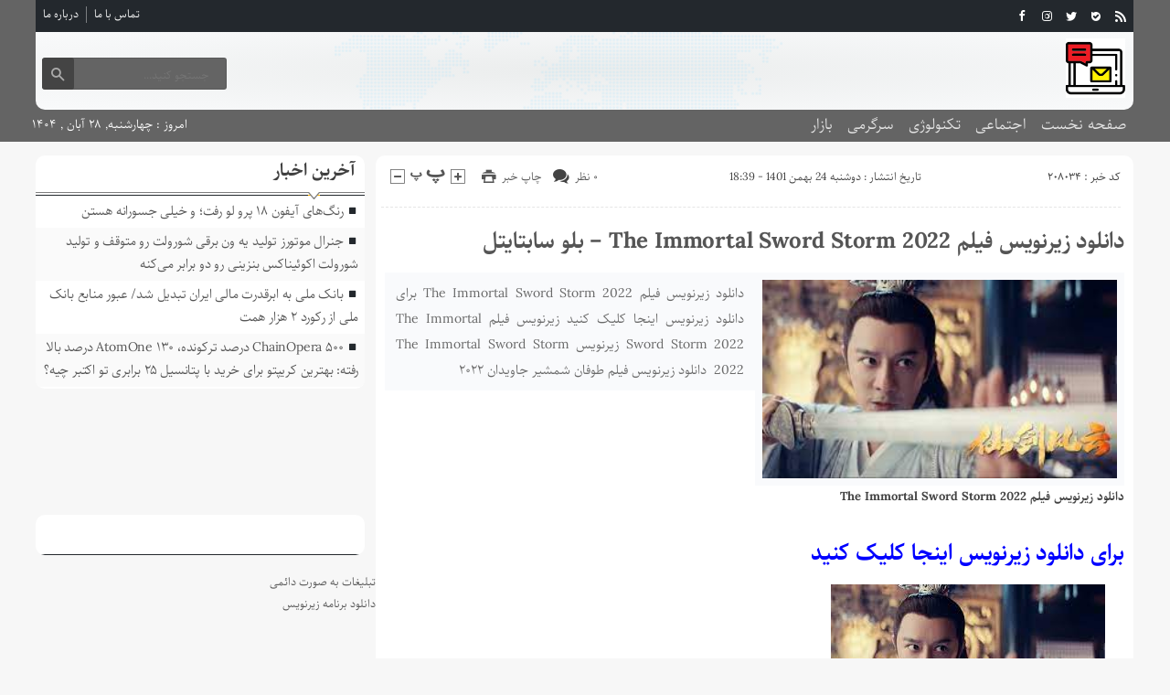

--- FILE ---
content_type: text/html; charset=UTF-8
request_url: http://announcementn.ir/%D8%AF%D8%A7%D9%86%D9%84%D9%88%D8%AF-%D8%B2%DB%8C%D8%B1%D9%86%D9%88%DB%8C%D8%B3-%D9%81%DB%8C%D9%84%D9%85-the-immortal-sword-storm-2022-%D8%A8%D9%84%D9%88-%D8%B3%D8%A7%D8%A8%D8%AA%D8%A7%D9%8A%D8%AA/
body_size: 39982
content:
<!DOCTYPE html>
<!--[if lt IE 7 ]><html class="ie ie6" dir="rtl" lang="fa-IR"> <![endif]-->
<!--[if IE 7 ]><html class="ie ie7" dir="rtl" lang="fa-IR"> <![endif]-->
<!--[if IE 8 ]><html class="ie ie8" dir="rtl" lang="fa-IR"> <![endif]-->
<!--[if (gte IE 9)|!(IE)]><!--><html dir="rtl" lang="fa-IR"> <!--<![endif]-->
<head>
<meta charset="UTF-8">
<title>دانلود زیرنویس فیلم The Immortal Sword Storm 2022 - بلو سابتایتل - اعلان نیوز</title>
<meta name='robots' content='index, follow, max-image-preview:large, max-snippet:-1, max-video-preview:-1' />
	<style>img:is([sizes="auto" i], [sizes^="auto," i]) { contain-intrinsic-size: 3000px 1500px }</style>
	
	<!-- This site is optimized with the Yoast SEO plugin v26.3 - https://yoast.com/wordpress/plugins/seo/ -->
	<link rel="canonical" href="http://announcementn.ir/دانلود-زیرنویس-فیلم-the-immortal-sword-storm-2022-بلو-سابتايت/" />
	<meta property="og:locale" content="fa_IR" />
	<meta property="og:type" content="article" />
	<meta property="og:title" content="دانلود زیرنویس فیلم The Immortal Sword Storm 2022 - بلو سابتايتل - اعلان نیوز" />
	<meta property="og:description" content="دانلود زیرنویس فیلم The Immortal Sword Storm 2022 برای دانلود زیرنویس اینجا کلیک کنید زیرنویس فیلم The Immortal Sword Storm 2022 زیرنویس The Immortal Sword Storm 2022  دانلود زیرنویس فیلم طوفان شمشیر جاویدان ۲۰۲۲" />
	<meta property="og:url" content="http://announcementn.ir/دانلود-زیرنویس-فیلم-the-immortal-sword-storm-2022-بلو-سابتايت/" />
	<meta property="og:site_name" content="اعلان نیوز" />
	<meta property="article:published_time" content="2023-02-13T19:39:22+00:00" />
	<meta name="author" content="admin" />
	<meta name="twitter:card" content="summary_large_image" />
	<meta name="twitter:label1" content="نوشته‌شده بدست" />
	<meta name="twitter:data1" content="admin" />
	<meta name="twitter:label2" content="زمان تقریبی برای خواندن" />
	<meta name="twitter:data2" content="1 دقیقه" />
	<script type="application/ld+json" class="yoast-schema-graph">{"@context":"https://schema.org","@graph":[{"@type":"WebPage","@id":"http://announcementn.ir/%d8%af%d8%a7%d9%86%d9%84%d9%88%d8%af-%d8%b2%db%8c%d8%b1%d9%86%d9%88%db%8c%d8%b3-%d9%81%db%8c%d9%84%d9%85-the-immortal-sword-storm-2022-%d8%a8%d9%84%d9%88-%d8%b3%d8%a7%d8%a8%d8%aa%d8%a7%d9%8a%d8%aa/","url":"http://announcementn.ir/%d8%af%d8%a7%d9%86%d9%84%d9%88%d8%af-%d8%b2%db%8c%d8%b1%d9%86%d9%88%db%8c%d8%b3-%d9%81%db%8c%d9%84%d9%85-the-immortal-sword-storm-2022-%d8%a8%d9%84%d9%88-%d8%b3%d8%a7%d8%a8%d8%aa%d8%a7%d9%8a%d8%aa/","name":"دانلود زیرنویس فیلم The Immortal Sword Storm 2022 - بلو سابتايتل - اعلان نیوز","isPartOf":{"@id":"http://announcementn.ir/#website"},"datePublished":"2023-02-13T19:39:22+00:00","author":{"@id":"http://announcementn.ir/#/schema/person/df9a72e6f62cbe330a4121b8a6576f29"},"breadcrumb":{"@id":"http://announcementn.ir/%d8%af%d8%a7%d9%86%d9%84%d9%88%d8%af-%d8%b2%db%8c%d8%b1%d9%86%d9%88%db%8c%d8%b3-%d9%81%db%8c%d9%84%d9%85-the-immortal-sword-storm-2022-%d8%a8%d9%84%d9%88-%d8%b3%d8%a7%d8%a8%d8%aa%d8%a7%d9%8a%d8%aa/#breadcrumb"},"inLanguage":"fa-IR","potentialAction":[{"@type":"ReadAction","target":["http://announcementn.ir/%d8%af%d8%a7%d9%86%d9%84%d9%88%d8%af-%d8%b2%db%8c%d8%b1%d9%86%d9%88%db%8c%d8%b3-%d9%81%db%8c%d9%84%d9%85-the-immortal-sword-storm-2022-%d8%a8%d9%84%d9%88-%d8%b3%d8%a7%d8%a8%d8%aa%d8%a7%d9%8a%d8%aa/"]}]},{"@type":"BreadcrumbList","@id":"http://announcementn.ir/%d8%af%d8%a7%d9%86%d9%84%d9%88%d8%af-%d8%b2%db%8c%d8%b1%d9%86%d9%88%db%8c%d8%b3-%d9%81%db%8c%d9%84%d9%85-the-immortal-sword-storm-2022-%d8%a8%d9%84%d9%88-%d8%b3%d8%a7%d8%a8%d8%aa%d8%a7%d9%8a%d8%aa/#breadcrumb","itemListElement":[{"@type":"ListItem","position":1,"name":"خانه","item":"http://announcementn.ir/"},{"@type":"ListItem","position":2,"name":"دانلود زیرنویس فیلم The Immortal Sword Storm 2022 &#8211; بلو سابتایتل"}]},{"@type":"WebSite","@id":"http://announcementn.ir/#website","url":"http://announcementn.ir/","name":"اعلان نیوز","description":"پایگاه خبری تحلیلی","potentialAction":[{"@type":"SearchAction","target":{"@type":"EntryPoint","urlTemplate":"http://announcementn.ir/?s={search_term_string}"},"query-input":{"@type":"PropertyValueSpecification","valueRequired":true,"valueName":"search_term_string"}}],"inLanguage":"fa-IR"},{"@type":"Person","@id":"http://announcementn.ir/#/schema/person/df9a72e6f62cbe330a4121b8a6576f29","name":"admin","image":{"@type":"ImageObject","inLanguage":"fa-IR","@id":"http://announcementn.ir/#/schema/person/image/","url":"https://secure.gravatar.com/avatar/cec185cc9aaf78a04786cbaf646a0f5dbf4dd196668f3f85ff0ed769277b7939?s=96&d=mm&r=g","contentUrl":"https://secure.gravatar.com/avatar/cec185cc9aaf78a04786cbaf646a0f5dbf4dd196668f3f85ff0ed769277b7939?s=96&d=mm&r=g","caption":"admin"},"url":"http://announcementn.ir/author/admin/"}]}</script>
	<!-- / Yoast SEO plugin. -->


<link rel="alternate" type="application/rss+xml" title="اعلان نیوز &raquo; دانلود زیرنویس فیلم The Immortal Sword Storm 2022 &#8211; بلو سابتایتل خوراک دیدگاه‌ها" href="http://announcementn.ir/%d8%af%d8%a7%d9%86%d9%84%d9%88%d8%af-%d8%b2%db%8c%d8%b1%d9%86%d9%88%db%8c%d8%b3-%d9%81%db%8c%d9%84%d9%85-the-immortal-sword-storm-2022-%d8%a8%d9%84%d9%88-%d8%b3%d8%a7%d8%a8%d8%aa%d8%a7%d9%8a%d8%aa/feed/" />
<script type="text/javascript">
/* <![CDATA[ */
window._wpemojiSettings = {"baseUrl":"https:\/\/s.w.org\/images\/core\/emoji\/16.0.1\/72x72\/","ext":".png","svgUrl":"https:\/\/s.w.org\/images\/core\/emoji\/16.0.1\/svg\/","svgExt":".svg","source":{"concatemoji":"http:\/\/announcementn.ir\/wp-includes\/js\/wp-emoji-release.min.js"}};
/*! This file is auto-generated */
!function(s,n){var o,i,e;function c(e){try{var t={supportTests:e,timestamp:(new Date).valueOf()};sessionStorage.setItem(o,JSON.stringify(t))}catch(e){}}function p(e,t,n){e.clearRect(0,0,e.canvas.width,e.canvas.height),e.fillText(t,0,0);var t=new Uint32Array(e.getImageData(0,0,e.canvas.width,e.canvas.height).data),a=(e.clearRect(0,0,e.canvas.width,e.canvas.height),e.fillText(n,0,0),new Uint32Array(e.getImageData(0,0,e.canvas.width,e.canvas.height).data));return t.every(function(e,t){return e===a[t]})}function u(e,t){e.clearRect(0,0,e.canvas.width,e.canvas.height),e.fillText(t,0,0);for(var n=e.getImageData(16,16,1,1),a=0;a<n.data.length;a++)if(0!==n.data[a])return!1;return!0}function f(e,t,n,a){switch(t){case"flag":return n(e,"\ud83c\udff3\ufe0f\u200d\u26a7\ufe0f","\ud83c\udff3\ufe0f\u200b\u26a7\ufe0f")?!1:!n(e,"\ud83c\udde8\ud83c\uddf6","\ud83c\udde8\u200b\ud83c\uddf6")&&!n(e,"\ud83c\udff4\udb40\udc67\udb40\udc62\udb40\udc65\udb40\udc6e\udb40\udc67\udb40\udc7f","\ud83c\udff4\u200b\udb40\udc67\u200b\udb40\udc62\u200b\udb40\udc65\u200b\udb40\udc6e\u200b\udb40\udc67\u200b\udb40\udc7f");case"emoji":return!a(e,"\ud83e\udedf")}return!1}function g(e,t,n,a){var r="undefined"!=typeof WorkerGlobalScope&&self instanceof WorkerGlobalScope?new OffscreenCanvas(300,150):s.createElement("canvas"),o=r.getContext("2d",{willReadFrequently:!0}),i=(o.textBaseline="top",o.font="600 32px Arial",{});return e.forEach(function(e){i[e]=t(o,e,n,a)}),i}function t(e){var t=s.createElement("script");t.src=e,t.defer=!0,s.head.appendChild(t)}"undefined"!=typeof Promise&&(o="wpEmojiSettingsSupports",i=["flag","emoji"],n.supports={everything:!0,everythingExceptFlag:!0},e=new Promise(function(e){s.addEventListener("DOMContentLoaded",e,{once:!0})}),new Promise(function(t){var n=function(){try{var e=JSON.parse(sessionStorage.getItem(o));if("object"==typeof e&&"number"==typeof e.timestamp&&(new Date).valueOf()<e.timestamp+604800&&"object"==typeof e.supportTests)return e.supportTests}catch(e){}return null}();if(!n){if("undefined"!=typeof Worker&&"undefined"!=typeof OffscreenCanvas&&"undefined"!=typeof URL&&URL.createObjectURL&&"undefined"!=typeof Blob)try{var e="postMessage("+g.toString()+"("+[JSON.stringify(i),f.toString(),p.toString(),u.toString()].join(",")+"));",a=new Blob([e],{type:"text/javascript"}),r=new Worker(URL.createObjectURL(a),{name:"wpTestEmojiSupports"});return void(r.onmessage=function(e){c(n=e.data),r.terminate(),t(n)})}catch(e){}c(n=g(i,f,p,u))}t(n)}).then(function(e){for(var t in e)n.supports[t]=e[t],n.supports.everything=n.supports.everything&&n.supports[t],"flag"!==t&&(n.supports.everythingExceptFlag=n.supports.everythingExceptFlag&&n.supports[t]);n.supports.everythingExceptFlag=n.supports.everythingExceptFlag&&!n.supports.flag,n.DOMReady=!1,n.readyCallback=function(){n.DOMReady=!0}}).then(function(){return e}).then(function(){var e;n.supports.everything||(n.readyCallback(),(e=n.source||{}).concatemoji?t(e.concatemoji):e.wpemoji&&e.twemoji&&(t(e.twemoji),t(e.wpemoji)))}))}((window,document),window._wpemojiSettings);
/* ]]> */
</script>
<style id='wp-emoji-styles-inline-css' type='text/css'>

	img.wp-smiley, img.emoji {
		display: inline !important;
		border: none !important;
		box-shadow: none !important;
		height: 1em !important;
		width: 1em !important;
		margin: 0 0.07em !important;
		vertical-align: -0.1em !important;
		background: none !important;
		padding: 0 !important;
	}
</style>
<link rel='stylesheet' id='wp-block-library-rtl-css' href='http://announcementn.ir/wp-includes/css/dist/block-library/style-rtl.min.css' type='text/css' media='all' />
<style id='classic-theme-styles-inline-css' type='text/css'>
/*! This file is auto-generated */
.wp-block-button__link{color:#fff;background-color:#32373c;border-radius:9999px;box-shadow:none;text-decoration:none;padding:calc(.667em + 2px) calc(1.333em + 2px);font-size:1.125em}.wp-block-file__button{background:#32373c;color:#fff;text-decoration:none}
</style>
<style id='global-styles-inline-css' type='text/css'>
:root{--wp--preset--aspect-ratio--square: 1;--wp--preset--aspect-ratio--4-3: 4/3;--wp--preset--aspect-ratio--3-4: 3/4;--wp--preset--aspect-ratio--3-2: 3/2;--wp--preset--aspect-ratio--2-3: 2/3;--wp--preset--aspect-ratio--16-9: 16/9;--wp--preset--aspect-ratio--9-16: 9/16;--wp--preset--color--black: #000000;--wp--preset--color--cyan-bluish-gray: #abb8c3;--wp--preset--color--white: #ffffff;--wp--preset--color--pale-pink: #f78da7;--wp--preset--color--vivid-red: #cf2e2e;--wp--preset--color--luminous-vivid-orange: #ff6900;--wp--preset--color--luminous-vivid-amber: #fcb900;--wp--preset--color--light-green-cyan: #7bdcb5;--wp--preset--color--vivid-green-cyan: #00d084;--wp--preset--color--pale-cyan-blue: #8ed1fc;--wp--preset--color--vivid-cyan-blue: #0693e3;--wp--preset--color--vivid-purple: #9b51e0;--wp--preset--gradient--vivid-cyan-blue-to-vivid-purple: linear-gradient(135deg,rgba(6,147,227,1) 0%,rgb(155,81,224) 100%);--wp--preset--gradient--light-green-cyan-to-vivid-green-cyan: linear-gradient(135deg,rgb(122,220,180) 0%,rgb(0,208,130) 100%);--wp--preset--gradient--luminous-vivid-amber-to-luminous-vivid-orange: linear-gradient(135deg,rgba(252,185,0,1) 0%,rgba(255,105,0,1) 100%);--wp--preset--gradient--luminous-vivid-orange-to-vivid-red: linear-gradient(135deg,rgba(255,105,0,1) 0%,rgb(207,46,46) 100%);--wp--preset--gradient--very-light-gray-to-cyan-bluish-gray: linear-gradient(135deg,rgb(238,238,238) 0%,rgb(169,184,195) 100%);--wp--preset--gradient--cool-to-warm-spectrum: linear-gradient(135deg,rgb(74,234,220) 0%,rgb(151,120,209) 20%,rgb(207,42,186) 40%,rgb(238,44,130) 60%,rgb(251,105,98) 80%,rgb(254,248,76) 100%);--wp--preset--gradient--blush-light-purple: linear-gradient(135deg,rgb(255,206,236) 0%,rgb(152,150,240) 100%);--wp--preset--gradient--blush-bordeaux: linear-gradient(135deg,rgb(254,205,165) 0%,rgb(254,45,45) 50%,rgb(107,0,62) 100%);--wp--preset--gradient--luminous-dusk: linear-gradient(135deg,rgb(255,203,112) 0%,rgb(199,81,192) 50%,rgb(65,88,208) 100%);--wp--preset--gradient--pale-ocean: linear-gradient(135deg,rgb(255,245,203) 0%,rgb(182,227,212) 50%,rgb(51,167,181) 100%);--wp--preset--gradient--electric-grass: linear-gradient(135deg,rgb(202,248,128) 0%,rgb(113,206,126) 100%);--wp--preset--gradient--midnight: linear-gradient(135deg,rgb(2,3,129) 0%,rgb(40,116,252) 100%);--wp--preset--font-size--small: 13px;--wp--preset--font-size--medium: 20px;--wp--preset--font-size--large: 36px;--wp--preset--font-size--x-large: 42px;--wp--preset--spacing--20: 0.44rem;--wp--preset--spacing--30: 0.67rem;--wp--preset--spacing--40: 1rem;--wp--preset--spacing--50: 1.5rem;--wp--preset--spacing--60: 2.25rem;--wp--preset--spacing--70: 3.38rem;--wp--preset--spacing--80: 5.06rem;--wp--preset--shadow--natural: 6px 6px 9px rgba(0, 0, 0, 0.2);--wp--preset--shadow--deep: 12px 12px 50px rgba(0, 0, 0, 0.4);--wp--preset--shadow--sharp: 6px 6px 0px rgba(0, 0, 0, 0.2);--wp--preset--shadow--outlined: 6px 6px 0px -3px rgba(255, 255, 255, 1), 6px 6px rgba(0, 0, 0, 1);--wp--preset--shadow--crisp: 6px 6px 0px rgba(0, 0, 0, 1);}:where(.is-layout-flex){gap: 0.5em;}:where(.is-layout-grid){gap: 0.5em;}body .is-layout-flex{display: flex;}.is-layout-flex{flex-wrap: wrap;align-items: center;}.is-layout-flex > :is(*, div){margin: 0;}body .is-layout-grid{display: grid;}.is-layout-grid > :is(*, div){margin: 0;}:where(.wp-block-columns.is-layout-flex){gap: 2em;}:where(.wp-block-columns.is-layout-grid){gap: 2em;}:where(.wp-block-post-template.is-layout-flex){gap: 1.25em;}:where(.wp-block-post-template.is-layout-grid){gap: 1.25em;}.has-black-color{color: var(--wp--preset--color--black) !important;}.has-cyan-bluish-gray-color{color: var(--wp--preset--color--cyan-bluish-gray) !important;}.has-white-color{color: var(--wp--preset--color--white) !important;}.has-pale-pink-color{color: var(--wp--preset--color--pale-pink) !important;}.has-vivid-red-color{color: var(--wp--preset--color--vivid-red) !important;}.has-luminous-vivid-orange-color{color: var(--wp--preset--color--luminous-vivid-orange) !important;}.has-luminous-vivid-amber-color{color: var(--wp--preset--color--luminous-vivid-amber) !important;}.has-light-green-cyan-color{color: var(--wp--preset--color--light-green-cyan) !important;}.has-vivid-green-cyan-color{color: var(--wp--preset--color--vivid-green-cyan) !important;}.has-pale-cyan-blue-color{color: var(--wp--preset--color--pale-cyan-blue) !important;}.has-vivid-cyan-blue-color{color: var(--wp--preset--color--vivid-cyan-blue) !important;}.has-vivid-purple-color{color: var(--wp--preset--color--vivid-purple) !important;}.has-black-background-color{background-color: var(--wp--preset--color--black) !important;}.has-cyan-bluish-gray-background-color{background-color: var(--wp--preset--color--cyan-bluish-gray) !important;}.has-white-background-color{background-color: var(--wp--preset--color--white) !important;}.has-pale-pink-background-color{background-color: var(--wp--preset--color--pale-pink) !important;}.has-vivid-red-background-color{background-color: var(--wp--preset--color--vivid-red) !important;}.has-luminous-vivid-orange-background-color{background-color: var(--wp--preset--color--luminous-vivid-orange) !important;}.has-luminous-vivid-amber-background-color{background-color: var(--wp--preset--color--luminous-vivid-amber) !important;}.has-light-green-cyan-background-color{background-color: var(--wp--preset--color--light-green-cyan) !important;}.has-vivid-green-cyan-background-color{background-color: var(--wp--preset--color--vivid-green-cyan) !important;}.has-pale-cyan-blue-background-color{background-color: var(--wp--preset--color--pale-cyan-blue) !important;}.has-vivid-cyan-blue-background-color{background-color: var(--wp--preset--color--vivid-cyan-blue) !important;}.has-vivid-purple-background-color{background-color: var(--wp--preset--color--vivid-purple) !important;}.has-black-border-color{border-color: var(--wp--preset--color--black) !important;}.has-cyan-bluish-gray-border-color{border-color: var(--wp--preset--color--cyan-bluish-gray) !important;}.has-white-border-color{border-color: var(--wp--preset--color--white) !important;}.has-pale-pink-border-color{border-color: var(--wp--preset--color--pale-pink) !important;}.has-vivid-red-border-color{border-color: var(--wp--preset--color--vivid-red) !important;}.has-luminous-vivid-orange-border-color{border-color: var(--wp--preset--color--luminous-vivid-orange) !important;}.has-luminous-vivid-amber-border-color{border-color: var(--wp--preset--color--luminous-vivid-amber) !important;}.has-light-green-cyan-border-color{border-color: var(--wp--preset--color--light-green-cyan) !important;}.has-vivid-green-cyan-border-color{border-color: var(--wp--preset--color--vivid-green-cyan) !important;}.has-pale-cyan-blue-border-color{border-color: var(--wp--preset--color--pale-cyan-blue) !important;}.has-vivid-cyan-blue-border-color{border-color: var(--wp--preset--color--vivid-cyan-blue) !important;}.has-vivid-purple-border-color{border-color: var(--wp--preset--color--vivid-purple) !important;}.has-vivid-cyan-blue-to-vivid-purple-gradient-background{background: var(--wp--preset--gradient--vivid-cyan-blue-to-vivid-purple) !important;}.has-light-green-cyan-to-vivid-green-cyan-gradient-background{background: var(--wp--preset--gradient--light-green-cyan-to-vivid-green-cyan) !important;}.has-luminous-vivid-amber-to-luminous-vivid-orange-gradient-background{background: var(--wp--preset--gradient--luminous-vivid-amber-to-luminous-vivid-orange) !important;}.has-luminous-vivid-orange-to-vivid-red-gradient-background{background: var(--wp--preset--gradient--luminous-vivid-orange-to-vivid-red) !important;}.has-very-light-gray-to-cyan-bluish-gray-gradient-background{background: var(--wp--preset--gradient--very-light-gray-to-cyan-bluish-gray) !important;}.has-cool-to-warm-spectrum-gradient-background{background: var(--wp--preset--gradient--cool-to-warm-spectrum) !important;}.has-blush-light-purple-gradient-background{background: var(--wp--preset--gradient--blush-light-purple) !important;}.has-blush-bordeaux-gradient-background{background: var(--wp--preset--gradient--blush-bordeaux) !important;}.has-luminous-dusk-gradient-background{background: var(--wp--preset--gradient--luminous-dusk) !important;}.has-pale-ocean-gradient-background{background: var(--wp--preset--gradient--pale-ocean) !important;}.has-electric-grass-gradient-background{background: var(--wp--preset--gradient--electric-grass) !important;}.has-midnight-gradient-background{background: var(--wp--preset--gradient--midnight) !important;}.has-small-font-size{font-size: var(--wp--preset--font-size--small) !important;}.has-medium-font-size{font-size: var(--wp--preset--font-size--medium) !important;}.has-large-font-size{font-size: var(--wp--preset--font-size--large) !important;}.has-x-large-font-size{font-size: var(--wp--preset--font-size--x-large) !important;}
:where(.wp-block-post-template.is-layout-flex){gap: 1.25em;}:where(.wp-block-post-template.is-layout-grid){gap: 1.25em;}
:where(.wp-block-columns.is-layout-flex){gap: 2em;}:where(.wp-block-columns.is-layout-grid){gap: 2em;}
:root :where(.wp-block-pullquote){font-size: 1.5em;line-height: 1.6;}
</style>
<link rel='stylesheet' id='stylecss-css' href='http://announcementn.ir/wp-content/themes/fanous/style.css' type='text/css' media='all' />
<link rel='stylesheet' id='carousel-css' href='http://announcementn.ir/wp-content/themes/fanous/css/owl.carousel.css' type='text/css' media='all' />
<link rel='stylesheet' id='parastoocss-css' href='http://announcementn.ir/wp-content/themes/fanous/css/fonts/parastoo.css' type='text/css' media='all' />
<link rel='stylesheet' id='blackcss-css' href='http://announcementn.ir/wp-content/themes/fanous/css/color/black.css' type='text/css' media='all' />
<link rel='stylesheet' id='responsive-css' href='http://announcementn.ir/wp-content/themes/fanous/css/responsive.css' type='text/css' media='all' />
<script type="text/javascript" src="http://announcementn.ir/wp-includes/js/jquery/jquery.min.js" id="jquery-core-js"></script>
<script type="text/javascript" src="http://announcementn.ir/wp-includes/js/jquery/jquery-migrate.min.js" id="jquery-migrate-js"></script>
<script type="text/javascript" src="http://announcementn.ir/wp-content/themes/fanous/js/plugin.bayannews.js" id="plugins-js"></script>
<script type="text/javascript" src="http://announcementn.ir/wp-content/themes/fanous/js/owlcarousel.bayannews.js" id="owlcarousel-js"></script>
<script type="text/javascript" src="http://announcementn.ir/wp-content/themes/fanous/js/oc.plugin.bayannews.js" id="ocplugin-js"></script>
<script type="text/javascript" src="http://announcementn.ir/wp-content/themes/fanous/js/enscroll.bayannews.js" id="enscroll-js"></script>
<link rel="https://api.w.org/" href="http://announcementn.ir/wp-json/" /><link rel="alternate" title="JSON" type="application/json" href="http://announcementn.ir/wp-json/wp/v2/posts/208034" /><link rel="EditURI" type="application/rsd+xml" title="RSD" href="http://announcementn.ir/xmlrpc.php?rsd" />
<meta name="generator" content="WordPress 6.8.3" />
<link rel='shortlink' href='http://announcementn.ir/?p=208034' />
<link rel="alternate" title="oEmbed (JSON)" type="application/json+oembed" href="http://announcementn.ir/wp-json/oembed/1.0/embed?url=http%3A%2F%2Fannouncementn.ir%2F%25d8%25af%25d8%25a7%25d9%2586%25d9%2584%25d9%2588%25d8%25af-%25d8%25b2%25db%258c%25d8%25b1%25d9%2586%25d9%2588%25db%258c%25d8%25b3-%25d9%2581%25db%258c%25d9%2584%25d9%2585-the-immortal-sword-storm-2022-%25d8%25a8%25d9%2584%25d9%2588-%25d8%25b3%25d8%25a7%25d8%25a8%25d8%25aa%25d8%25a7%25d9%258a%25d8%25aa%2F" />
<link rel="alternate" title="oEmbed (XML)" type="text/xml+oembed" href="http://announcementn.ir/wp-json/oembed/1.0/embed?url=http%3A%2F%2Fannouncementn.ir%2F%25d8%25af%25d8%25a7%25d9%2586%25d9%2584%25d9%2588%25d8%25af-%25d8%25b2%25db%258c%25d8%25b1%25d9%2586%25d9%2588%25db%258c%25d8%25b3-%25d9%2581%25db%258c%25d9%2584%25d9%2585-the-immortal-sword-storm-2022-%25d8%25a8%25d9%2584%25d9%2588-%25d8%25b3%25d8%25a7%25d8%25a8%25d8%25aa%25d8%25a7%25d9%258a%25d8%25aa%2F&#038;format=xml" />
<link href="http://announcementn.ir/wp-content/uploads/2022/11/1429423.png" rel="shortcut icon">

<meta property="og:image" content="http://announcementn.ir/wp-includes/images/media/default.svg" />
<!--[if IE]><script src="http://announcementn.ir/wp-content/themes/fanous/js/modernizr.js"></script><![endif]-->
<meta name="fontiran.com:license" content="JJQVH">
<meta name="viewport" content="width=device-width, initial-scale=1">
<meta name="MobileOptimized" content="width">
<meta name="HandheldFriendly" content="true"> 
<meta name="theme-color" content="#23282d">
<link rel="pingback" href="http://announcementn.ir/xmlrpc.php">
<link rel="icon" href="http://announcementn.ir/wp-content/uploads/2022/11/cropped-1429423-32x32.png" sizes="32x32" />
<link rel="icon" href="http://announcementn.ir/wp-content/uploads/2022/11/cropped-1429423-192x192.png" sizes="192x192" />
<link rel="apple-touch-icon" href="http://announcementn.ir/wp-content/uploads/2022/11/cropped-1429423-180x180.png" />
<meta name="msapplication-TileImage" content="http://announcementn.ir/wp-content/uploads/2022/11/cropped-1429423-270x270.png" />
</head>
<body class="body">
<header id="header">


<div class="container">

<div class="topheader">

<div class="topheaderr">

</div><!-- topheaderr --> 


  




<div class="topheaderl">

<div class="hsocials">


<a class="icon-facebook" title="فيسبوک" rel="nofollow" target="_blank" href="#"></a>

<a class="icon-instagram" title="اينستاگرام" rel="nofollow" target="_blank" href="#"></a>
<a class="icon-twitter" title="تويتر" rel="nofollow" target="_blank" href="#"></a>











<a class="icon-bale" title="بله" rel="nofollow" target="_blank" href="#"></a>


<a class=" icon-feed" title="فید"  target="_blank" href="http://announcementn.ir/feed/rss/"></a>

 </div>
  
 
 
</div><!-- topheaderl -->
<nav>
  <div class="menu-%d9%85%d9%86%d9%88%db%8c-%d8%ac%d8%b3%d8%aa%d8%ac%d9%88-container"><ul id="menu-%d9%85%d9%86%d9%88%db%8c-%d8%ac%d8%b3%d8%aa%d8%ac%d9%88" class="none"><li id="menu-item-122" class="menu-item menu-item-type-post_type menu-item-object-page menu-item-122"><a href="http://announcementn.ir/%d8%aa%d9%85%d8%a7%d8%b3-%d8%a8%d8%a7-%d9%85%d8%a7/">تماس با ما</a></li>
<li id="menu-item-123" class="menu-item menu-item-type-post_type menu-item-object-page menu-item-123"><a href="http://announcementn.ir/%d8%af%d8%b1%d8%a8%d8%a7%d8%b1%d9%87-%d9%85%d8%a7/">درباره ما</a></li>
</ul></div>  </nav>









</div><!-- topheader -->

</div><!-- container -->



<div class="container">
<div class="logo_search">

   <div class="logo">
   
      
   
                    <a href="http://announcementn.ir">
	<img src="http://announcementn.ir/wp-content/uploads/2022/11/1429423.png" alt="پایگاه خبری تحلیلی" title="اعلان نیوز" />

</a>
                </div>
                <!-- logo -->
		
				
            <div class="ads">

                <a  href="">
				<img src="" alt="" title="" alt="" /></a>
<!-- پایان تبلیغات متنی  در تاریخ  می باشد -->


            </div>			
			        					
					
					
					
					
	<div class="search_area">	<form class="search" method="get" action="http://announcementn.ir">
<input type="text" value="" placeholder="جستجو کنید..." name="s" class="text">
<button type="submit"><i class="icon-search"></i></button>
</form>	

			
</div>					
					
					
					
					
					
					
	
</div> <!-- logo_search -->
</div> <!-- container -->



<nav class="categories">
<div class="containerh">
<div class="bodydeactive"></div>

<div class="navicon"><i class="icon-menu"></i></div>


<ul class="zetta-menu zm-response-switch zm-effect-slide-bottom">
<em class="headfix">
<b>اعلان نیوز</b>
<b>پایگاه خبری تحلیلی</b>
<i>x</i>
</em>
<span class="cat_menu">
<a title="اعلان نیوز" href="http://announcementn.ir">صفحه اصلی</a>

<a title="تماس با ما" href="http://announcementn.ir/contactus/">تماس با ما</a>


<span>موضوعات</span>
</span>
<li id="menu-item-16" class="menu-item menu-item-type-custom menu-item-object-custom menu-item-home menu-item-16"><a href="http://announcementn.ir">صفحه نخست</a><i class="icon-cheveron-down has-children-menu-item-icon"></i></li>
<li id="menu-item-208286" class="menu-item menu-item-type-taxonomy menu-item-object-category menu-item-has-children menu-item-208286"><a href="http://announcementn.ir/category/%d8%a7%d8%ac%d8%aa%d9%85%d8%a7%d8%b9%db%8c/">اجتماعی</a><i class="icon-cheveron-down has-children-menu-item-icon"></i>
<ul class="sub-menu">
	<li id="menu-item-208287" class="menu-item menu-item-type-taxonomy menu-item-object-category menu-item-208287"><a href="http://announcementn.ir/category/%d8%ad%d9%82%d9%88%d9%82%db%8c/">حقوقی</a><i class="icon-cheveron-down has-children-menu-item-icon"></i></li>
	<li id="menu-item-208288" class="menu-item menu-item-type-taxonomy menu-item-object-category menu-item-208288"><a href="http://announcementn.ir/category/%d8%a7%d9%86%da%af%db%8c%d8%b2%d8%b4%db%8c/">انگیزشی</a><i class="icon-cheveron-down has-children-menu-item-icon"></i></li>
	<li id="menu-item-208289" class="menu-item menu-item-type-taxonomy menu-item-object-category menu-item-208289"><a href="http://announcementn.ir/category/%d8%a2%d9%85%d9%88%d8%b2%d8%b4%db%8c/">آموزشی</a><i class="icon-cheveron-down has-children-menu-item-icon"></i></li>
	<li id="menu-item-208290" class="menu-item menu-item-type-taxonomy menu-item-object-category menu-item-208290"><a href="http://announcementn.ir/category/%d8%a2%d8%b4%d9%be%d8%b2%db%8c/">آشپزی</a><i class="icon-cheveron-down has-children-menu-item-icon"></i></li>
	<li id="menu-item-208291" class="menu-item menu-item-type-taxonomy menu-item-object-category menu-item-208291"><a href="http://announcementn.ir/category/%d9%be%d8%b2%d8%b4%da%a9%db%8c/">پزشکی</a><i class="icon-cheveron-down has-children-menu-item-icon"></i></li>
	<li id="menu-item-208292" class="menu-item menu-item-type-taxonomy menu-item-object-category menu-item-208292"><a href="http://announcementn.ir/category/%d8%ad%d9%88%d8%a7%d8%af%d8%ab/">حوادث</a><i class="icon-cheveron-down has-children-menu-item-icon"></i></li>
	<li id="menu-item-208293" class="menu-item menu-item-type-taxonomy menu-item-object-category menu-item-208293"><a href="http://announcementn.ir/category/%d8%b2%db%8c%d8%a8%d8%a7%db%8c%db%8c-%d9%88-%d8%b2%d9%86%d8%af%da%af%db%8c/">زیبایی و زندگی</a><i class="icon-cheveron-down has-children-menu-item-icon"></i></li>
	<li id="menu-item-208294" class="menu-item menu-item-type-taxonomy menu-item-object-category menu-item-208294"><a href="http://announcementn.ir/category/%d8%b3%d9%84%d8%a7%d9%85%d8%aa%db%8c/">سلامتی</a><i class="icon-cheveron-down has-children-menu-item-icon"></i></li>
	<li id="menu-item-208295" class="menu-item menu-item-type-taxonomy menu-item-object-category menu-item-208295"><a href="http://announcementn.ir/category/%da%a9%d8%b4%d8%a7%d9%88%d8%b1%d8%b2%db%8c/">کشاورزی</a><i class="icon-cheveron-down has-children-menu-item-icon"></i></li>
	<li id="menu-item-208296" class="menu-item menu-item-type-taxonomy menu-item-object-category menu-item-208296"><a href="http://announcementn.ir/category/%d9%85%d8%ad%db%8c%d8%b7-%d8%b2%db%8c%d8%b3%d8%aa/">محیط زیست</a><i class="icon-cheveron-down has-children-menu-item-icon"></i></li>
	<li id="menu-item-208297" class="menu-item menu-item-type-taxonomy menu-item-object-category menu-item-208297"><a href="http://announcementn.ir/category/%d9%87%d9%88%d8%a7%d8%b4%d9%86%d8%a7%d8%b3%db%8c/">هواشناسی</a><i class="icon-cheveron-down has-children-menu-item-icon"></i></li>
</ul>
</li>
<li id="menu-item-208298" class="menu-item menu-item-type-taxonomy menu-item-object-category menu-item-has-children menu-item-208298"><a href="http://announcementn.ir/category/%d8%aa%da%a9%d9%86%d9%88%d9%84%d9%88%da%98%db%8c/">تکنولوژی</a><i class="icon-cheveron-down has-children-menu-item-icon"></i>
<ul class="sub-menu">
	<li id="menu-item-208299" class="menu-item menu-item-type-taxonomy menu-item-object-category menu-item-208299"><a href="http://announcementn.ir/category/%d8%b9%d9%84%d9%85-%d9%88-%d8%aa%da%a9%d9%86%d9%88%d9%84%d9%88%da%98%db%8c/">علم و تکنولوژی</a><i class="icon-cheveron-down has-children-menu-item-icon"></i></li>
	<li id="menu-item-208300" class="menu-item menu-item-type-taxonomy menu-item-object-category menu-item-208300"><a href="http://announcementn.ir/category/%d8%a7%d8%b1%d8%aa%d8%a8%d8%a7%d8%b7%d8%a7%d8%aa/">ارتباطات</a><i class="icon-cheveron-down has-children-menu-item-icon"></i></li>
	<li id="menu-item-208301" class="menu-item menu-item-type-taxonomy menu-item-object-category menu-item-208301"><a href="http://announcementn.ir/category/%d8%b9%d9%84%d9%85-%d9%88-%d9%81%d9%86%d8%a7%d9%88%d8%b1%db%8c/">علم و فناوری</a><i class="icon-cheveron-down has-children-menu-item-icon"></i></li>
	<li id="menu-item-208302" class="menu-item menu-item-type-taxonomy menu-item-object-category menu-item-208302"><a href="http://announcementn.ir/category/%d8%ae%d9%88%d8%af%d8%b1%d9%88/">خودرو</a><i class="icon-cheveron-down has-children-menu-item-icon"></i></li>
	<li id="menu-item-208303" class="menu-item menu-item-type-taxonomy menu-item-object-category menu-item-208303"><a href="http://announcementn.ir/category/%da%a9%d8%a7%d9%85%d9%be%db%8c%d9%88%d8%aa%d8%b1/">کامپیوتر</a><i class="icon-cheveron-down has-children-menu-item-icon"></i></li>
	<li id="menu-item-208304" class="menu-item menu-item-type-taxonomy menu-item-object-category menu-item-208304"><a href="http://announcementn.ir/category/%d9%85%d9%88%d8%a8%d8%a7%db%8c%d9%84/">موبایل</a><i class="icon-cheveron-down has-children-menu-item-icon"></i></li>
	<li id="menu-item-208305" class="menu-item menu-item-type-taxonomy menu-item-object-category menu-item-208305"><a href="http://announcementn.ir/category/%d8%a7%d9%86%d8%b1%da%98%db%8c/">انرژی</a><i class="icon-cheveron-down has-children-menu-item-icon"></i></li>
</ul>
</li>
<li id="menu-item-208306" class="menu-item menu-item-type-taxonomy menu-item-object-category menu-item-has-children menu-item-208306"><a href="http://announcementn.ir/category/%d8%b3%d8%b1%da%af%d8%b1%d9%85%db%8c/">سرگرمی</a><i class="icon-cheveron-down has-children-menu-item-icon"></i>
<ul class="sub-menu">
	<li id="menu-item-208307" class="menu-item menu-item-type-taxonomy menu-item-object-category menu-item-208307"><a href="http://announcementn.ir/category/%d9%81%d8%b1%d9%87%d9%86%da%af%db%8c/">فرهنگی</a><i class="icon-cheveron-down has-children-menu-item-icon"></i></li>
	<li id="menu-item-208308" class="menu-item menu-item-type-taxonomy menu-item-object-category menu-item-208308"><a href="http://announcementn.ir/category/%d9%88%d8%b1%d8%b2%d8%b4%db%8c/">ورزشی</a><i class="icon-cheveron-down has-children-menu-item-icon"></i></li>
	<li id="menu-item-208309" class="menu-item menu-item-type-taxonomy menu-item-object-category menu-item-208309"><a href="http://announcementn.ir/category/%d9%81%db%8c%d9%84%d9%85-%d9%88-%d8%b3%d8%b1%db%8c%d8%a7%d9%84/">فیلم و سریال</a><i class="icon-cheveron-down has-children-menu-item-icon"></i></li>
	<li id="menu-item-208310" class="menu-item menu-item-type-taxonomy menu-item-object-category menu-item-208310"><a href="http://announcementn.ir/category/%d9%85%d9%88%d8%b3%db%8c%d9%82%db%8c/">موسیقی</a><i class="icon-cheveron-down has-children-menu-item-icon"></i></li>
	<li id="menu-item-208311" class="menu-item menu-item-type-taxonomy menu-item-object-category menu-item-208311"><a href="http://announcementn.ir/category/%da%a9%d8%aa%d8%a7%d8%a8/">کتاب</a><i class="icon-cheveron-down has-children-menu-item-icon"></i></li>
	<li id="menu-item-208312" class="menu-item menu-item-type-taxonomy menu-item-object-category menu-item-208312"><a href="http://announcementn.ir/category/%da%af%d8%b1%d8%af%d8%b4%da%af%d8%b1%db%8c/">گردشگری</a><i class="icon-cheveron-down has-children-menu-item-icon"></i></li>
	<li id="menu-item-208313" class="menu-item menu-item-type-taxonomy menu-item-object-category menu-item-208313"><a href="http://announcementn.ir/category/%d8%a8%d8%a7%d8%b2%db%8c-%d9%88-%d8%b3%d8%b1%da%af%d8%b1%d9%85%db%8c/">بازی و سرگرمی</a><i class="icon-cheveron-down has-children-menu-item-icon"></i></li>
</ul>
</li>
<li id="menu-item-208314" class="menu-item menu-item-type-taxonomy menu-item-object-category menu-item-has-children menu-item-208314"><a href="http://announcementn.ir/category/%d8%a8%d8%a7%d8%b2%d8%a7%d8%b1/">بازار</a><i class="icon-cheveron-down has-children-menu-item-icon"></i>
<ul class="sub-menu">
	<li id="menu-item-208315" class="menu-item menu-item-type-taxonomy menu-item-object-category menu-item-208315"><a href="http://announcementn.ir/category/%d8%a7%d8%b1%d8%b2%d9%87%d8%a7%db%8c-%d8%af%db%8c%d8%ac%db%8c%d8%aa%d8%a7%d9%84/">ارزهای دیجیتال</a><i class="icon-cheveron-down has-children-menu-item-icon"></i></li>
	<li id="menu-item-208316" class="menu-item menu-item-type-taxonomy menu-item-object-category menu-item-208316"><a href="http://announcementn.ir/category/%d8%a7%d8%b4%d8%aa%d8%ba%d8%a7%d9%84/">اشتغال</a><i class="icon-cheveron-down has-children-menu-item-icon"></i></li>
	<li id="menu-item-208317" class="menu-item menu-item-type-taxonomy menu-item-object-category menu-item-208317"><a href="http://announcementn.ir/category/%d8%a7%d9%82%d8%aa%d8%b5%d8%a7%d8%af%db%8c/">اقتصادی</a><i class="icon-cheveron-down has-children-menu-item-icon"></i></li>
	<li id="menu-item-208318" class="menu-item menu-item-type-taxonomy menu-item-object-category menu-item-208318"><a href="http://announcementn.ir/category/%d8%aa%d8%ac%d8%a7%d8%b1%d8%aa/">تجارت</a><i class="icon-cheveron-down has-children-menu-item-icon"></i></li>
	<li id="menu-item-208319" class="menu-item menu-item-type-taxonomy menu-item-object-category menu-item-208319"><a href="http://announcementn.ir/category/%d8%b7%d8%b1%d8%a7%d8%ad%db%8c-%d8%b3%d8%a7%db%8c%d8%aa/">طراحی سایت</a><i class="icon-cheveron-down has-children-menu-item-icon"></i></li>
	<li id="menu-item-208320" class="menu-item menu-item-type-taxonomy menu-item-object-category menu-item-208320"><a href="http://announcementn.ir/category/%d8%b7%d8%b1%d8%a7%d8%ad%db%8c-%d8%af%db%8c%d8%b2%d8%a7%db%8c%d9%86/">طراحی دیزاین</a><i class="icon-cheveron-down has-children-menu-item-icon"></i></li>
	<li id="menu-item-208321" class="menu-item menu-item-type-taxonomy menu-item-object-category menu-item-208321"><a href="http://announcementn.ir/category/%d9%81%d8%b4%d9%86/">فشن</a><i class="icon-cheveron-down has-children-menu-item-icon"></i></li>
	<li id="menu-item-208322" class="menu-item menu-item-type-taxonomy menu-item-object-category menu-item-208322"><a href="http://announcementn.ir/category/%d8%ba%d8%b0%d8%a7/">غذا</a><i class="icon-cheveron-down has-children-menu-item-icon"></i></li>
</ul>
</li>
</ul>









<div class="date"> امروز : چهارشنبه, ۲۸ آبان , ۱۴۰۴ 
</div>

<div class="logoicon">	
<img src="http://announcementn.ir/wp-content/uploads/2022/11/1429423.png" alt="پایگاه خبری تحلیلی" title="اعلان نیوز" /></div>





</div><!-- nav -->
</nav><!-- categories -->

    </header>

<div class="container">




<div class="main_right">
    
    <div class="single">
<div class="head">
<div class="the_ID">کد خبر : 208034</div>
<span class="the_time">تاریخ انتشار : دوشنبه 24 بهمن 1401 - 18:39</span>
<div class="left">



<span class="news_size">
<a class="news_size_down" id="decfont"><i class="icon-fz1"></i></a>
<a class="news_size_reset" id="resetfont"><i class="icon-fz2"></i></a>
<a class="news_size_up" id="incfont"><i class="icon-fz3"></i></a>
</span>
<span class="print">
    
   <a onclick='window.open("http://announcementn.ir/print/?id=208034", "printwin","left=80,top=80,width=820,height=550,toolbar=1,resizable=0,status=0,scrollbars=1");'>  <i class="icon-print"></i>  چاپ خبر</a></span>

<span class="comments_popup_link"><i class="icon-bubbles2"></i> <a href="http://announcementn.ir/%d8%af%d8%a7%d9%86%d9%84%d9%88%d8%af-%d8%b2%db%8c%d8%b1%d9%86%d9%88%db%8c%d8%b3-%d9%81%db%8c%d9%84%d9%85-the-immortal-sword-storm-2022-%d8%a8%d9%84%d9%88-%d8%b3%d8%a7%d8%a8%d8%aa%d8%a7%d9%8a%d8%aa/#respond">۰ نظر</a></span>



</div>



</div>
<div class="line"></div>















<h1><a title="دانلود زیرنویس فیلم The Immortal Sword Storm 2022 &#8211; بلو سابتایتل" href="http://announcementn.ir/%d8%af%d8%a7%d9%86%d9%84%d9%88%d8%af-%d8%b2%db%8c%d8%b1%d9%86%d9%88%db%8c%d8%b3-%d9%81%db%8c%d9%84%d9%85-the-immortal-sword-storm-2022-%d8%a8%d9%84%d9%88-%d8%b3%d8%a7%d8%a8%d8%aa%d8%a7%d9%8a%d8%aa/">دانلود زیرنویس فیلم The Immortal Sword Storm 2022 &#8211; بلو سابتایتل</a></h1>






<div class="excerptpic">
<div class="pic">

<img src="[data-uri]" title="دانلود زیرنویس فیلم The Immortal Sword Storm 2022 &#8211; بلو سابتایتل" alt="دانلود زیرنویس فیلم The Immortal Sword Storm 2022 &#8211; بلو سابتایتل" width="120" height="80">
</div>

<div class="excerpt"><p>دانلود زیرنویس فیلم The Immortal Sword Storm 2022 برای دانلود زیرنویس اینجا کلیک کنید زیرنویس فیلم The Immortal Sword Storm 2022 زیرنویس The Immortal Sword Storm 2022  دانلود زیرنویس فیلم طوفان شمشیر جاویدان ۲۰۲۲</p>
</div>

</div>




<div id="contentsingle" class="contentsingle">



<p><strong>دانلود زیرنویس فیلم The Immortal Sword Storm 2022</strong></p>
<h1 style="text-align: center;"><a href="https://blue-subtitle.com/the-immortal-sword-storm-2022/"><span style="color: #0000ff;">برای دانلود زیرنویس اینجا کلیک کنید</span></a></h1>
<p><img fetchpriority="high" decoding="async" class="aligncenter" title="دانلود زیرنویس فیلم The Immortal Sword Storm 2022 - بلو سابتایتل" src="[data-uri]" alt="دانلود زیرنویس فیلم The Immortal Sword Storm 2022 - بلو سابتایتل" width="300" height="168" /></p>
<p><strong>زیرنویس فیلم The Immortal Sword Storm 2022</strong></p>
<p><img decoding="async" class="aligncenter" title=" زیرنویس فیلم The Immortal Sword Storm 2022 - بلو سابتایتل" src="[data-uri]" alt=" زیرنویس فیلم The Immortal Sword Storm 2022 - بلو سابتایتل" width="168" height="300" /></p>
<p><strong>زیرنویس The Immortal Sword Storm 2022 </strong></p>
<p style="text-align: center;"><strong>دانلود زیرنویس فیلم طوفان شمشیر جاویدان ۲۰۲۲</strong></p>

</div><!-- content -->
<div class="line"></div>






<section class="related">
  <header>
<h2>اخبار مرتبط </h2>
</header>
<ul>
<li><a href="http://announcementn.ir/%d8%b1%d9%86%da%af%d9%87%d8%a7%db%8c-%d8%a2%db%8c%d9%81%d9%88%d9%86-%db%b1%db%b8-%d9%be%d8%b1%d9%88-%d9%84%d9%88-%d8%b1%d9%81%d8%aa%d8%9b-%d9%88-%d8%ae%db%8c%d9%84%db%8c-%d8%ac%d8%b3%d9%88/" rel="bookmark" title="رنگ‌های آیفون ۱۸ پرو لو رفت؛ و خیلی جسورانه هستن">رنگ‌های آیفون ۱۸ پرو لو رفت؛ و خیلی جسورانه هستن</a></li>
<li><a href="http://announcementn.ir/%d8%ac%d9%86%d8%b1%d8%a7%d9%84-%d9%85%d9%88%d8%aa%d9%88%d8%b1%d8%b2-%d8%aa%d9%88%d9%84%db%8c%d8%af-%db%8c%d9%87-%d9%88%d9%86-%d8%a8%d8%b1%d9%82%db%8c-%d8%b4%d9%88%d8%b1%d9%88%d9%84%d8%aa-%d8%b1%d9%88/" rel="bookmark" title="جنرال موتورز تولید یه ون برقی شورولت رو متوقف و تولید شورولت اکوئیناکس بنزینی رو دو برابر می‌کنه">جنرال موتورز تولید یه ون برقی شورولت رو متوقف و تولید شورولت اکوئیناکس بنزینی رو دو برابر می‌کنه</a></li>
<li><a href="http://announcementn.ir/%d8%a8%d8%a7%d9%86%da%a9-%d9%85%d9%84%db%8c-%d8%a8%d9%87-%d8%a7%d8%a8%d8%b1%d9%82%d8%af%d8%b1%d8%aa-%d9%85%d8%a7%d9%84%db%8c-%d8%a7%db%8c%d8%b1%d8%a7%d9%86-%d8%aa%d8%a8%d8%af%db%8c%d9%84-%d8%b4%d8%af/" rel="bookmark" title="بانک ملی به ابرقدرت مالی ایران تبدیل شد/ عبور منابع بانک ملی از رکورد ۲ هزار همت">بانک ملی به ابرقدرت مالی ایران تبدیل شد/ عبور منابع بانک ملی از رکورد ۲ هزار همت</a></li>
<li><a href="http://announcementn.ir/chainopera-%db%b5%db%b0%db%b0-%d8%af%d8%b1%d8%b5%d8%af-%d8%aa%d8%b1%da%a9%d9%88%d9%86%d8%af%d9%87%d8%8c-atomone-%db%b1%db%b3%db%b0-%d8%af%d8%b1%d8%b5%d8%af-%d8%a8%d8%a7%d9%84%d8%a7-%d8%b1%d9%81%d8%aa/" rel="bookmark" title="ChainOpera ۵۰۰ درصد ترکونده، AtomOne ۱۳۰ درصد بالا رفته: بهترین کریپتو برای خرید با پتانسیل ۲۵ برابری تو اکتبر چیه؟">ChainOpera ۵۰۰ درصد ترکونده، AtomOne ۱۳۰ درصد بالا رفته: بهترین کریپتو برای خرید با پتانسیل ۲۵ برابری تو اکتبر چیه؟</a></li>
<li><a href="http://announcementn.ir/%d8%a8%d8%a7%d8%b1%d8%a8%d8%b1%db%8c-%d8%a8%d9%87-%d9%85%d8%b1%d8%b2%d9%87%d8%a7-%d8%a8%d8%a7-%d9%86%db%8c%d8%b3%d8%a7%d9%86/" rel="bookmark" title="باربری به مرزها با نیسان">باربری به مرزها با نیسان</a></li>
</ul>  
</section><!-- related -->

































<div class="item-footer">

<div class="social">

<ul>
<li><a class="icon-telegram" title="تلگرام" rel="nofollow" target="_blank" href="https://telegram.me/share/url?url=http://announcementn.ir/%d8%af%d8%a7%d9%86%d9%84%d9%88%d8%af-%d8%b2%db%8c%d8%b1%d9%86%d9%88%db%8c%d8%b3-%d9%81%db%8c%d9%84%d9%85-the-immortal-sword-storm-2022-%d8%a8%d9%84%d9%88-%d8%b3%d8%a7%d8%a8%d8%aa%d8%a7%d9%8a%d8%aa/"></a></li>
<li><a class="icon-facebook" title="فيسبوک" rel="nofollow" target="_blank" href="http://www.facebook.com/sharer/sharer.php?u=http://announcementn.ir/%d8%af%d8%a7%d9%86%d9%84%d9%88%d8%af-%d8%b2%db%8c%d8%b1%d9%86%d9%88%db%8c%d8%b3-%d9%81%db%8c%d9%84%d9%85-the-immortal-sword-storm-2022-%d8%a8%d9%84%d9%88-%d8%b3%d8%a7%d8%a8%d8%aa%d8%a7%d9%8a%d8%aa/"></a></li>
<li><a class="icon-google-plus" title="گوگل پلاس" rel="nofollow" target="_blank" href="http://plus.google.com/share?url=http://announcementn.ir/%d8%af%d8%a7%d9%86%d9%84%d9%88%d8%af-%d8%b2%db%8c%d8%b1%d9%86%d9%88%db%8c%d8%b3-%d9%81%db%8c%d9%84%d9%85-the-immortal-sword-storm-2022-%d8%a8%d9%84%d9%88-%d8%b3%d8%a7%d8%a8%d8%aa%d8%a7%d9%8a%d8%aa/"></a></li>
<li><a class="icon-twitter" title="تويتر" rel="nofollow" target="_blank" href="http://twitter.com/home?status=http://announcementn.ir/%d8%af%d8%a7%d9%86%d9%84%d9%88%d8%af-%d8%b2%db%8c%d8%b1%d9%86%d9%88%db%8c%d8%b3-%d9%81%db%8c%d9%84%d9%85-the-immortal-sword-storm-2022-%d8%a8%d9%84%d9%88-%d8%b3%d8%a7%d8%a8%d8%aa%d8%a7%d9%8a%d8%aa/"></a></li>
<li><a class="icon-whatsapp" title="واتساپ" rel="nofollow" target="_blank" href="https://web.whatsapp.com/send?text=http://announcementn.ir/%d8%af%d8%a7%d9%86%d9%84%d9%88%d8%af-%d8%b2%db%8c%d8%b1%d9%86%d9%88%db%8c%d8%b3-%d9%81%db%8c%d9%84%d9%85-the-immortal-sword-storm-2022-%d8%a8%d9%84%d9%88-%d8%b3%d8%a7%d8%a8%d8%aa%d8%a7%d9%8a%d8%aa/"></a></li>
</ul>
</div><!-- content -->

<div class="form-group">
<i class="icon-link"></i>
  <label for="short-url">لینک کوتاه</label>
 <input type="text" class="form-control" id="short-url" readonly="readonly" value="http://announcementn.ir/?p=208034">
</div>
                                        
                                        
</div><!-- item-footer -->
<div class="tag">
<h3><span><i class="icon-tag"></i> برچسب ها :</span><a href="http://announcementn.ir/tag/persian-subtitle-download-free/" rel="tag">persian subtitle download free</a> ، <a href="http://announcementn.ir/tag/subtitle/" rel="tag">subtitle</a> ، <a href="http://announcementn.ir/tag/subtitle-farsi/" rel="tag">subtitle farsi</a> ، <a href="http://announcementn.ir/tag/subtitle-farsi-download/" rel="tag">subtitle farsi download</a> ، <a href="http://announcementn.ir/tag/subtitle-movie/" rel="tag">subtitle movie</a> ، <a href="http://announcementn.ir/tag/subtitle-persian/" rel="tag">subtitle persian</a> ، <a href="http://announcementn.ir/tag/subtitle-persian-download/" rel="tag">subtitle persian download</a> ، <a href="http://announcementn.ir/tag/zirnevis/" rel="tag">zirnevis</a> ، <a href="http://announcementn.ir/tag/zirnevis-film-%d8%af%d8%a7%d9%86%d9%84%d9%88%d8%af-%d8%b2%db%8c%d8%b1%d9%86%d9%88%db%8c%d8%b3-%d9%81%db%8c%d9%84%d9%85-%d8%aa%d8%b1%d8%b3%d9%86%d8%a7%da%a9/" rel="tag">zirnevis film دانلود زیرنویس فیلم ترسناک</a> ، <a href="http://announcementn.ir/tag/%d8%a8%d8%b1%d9%88%d8%b2%d8%aa%d8%b1%db%8c%d9%86-%d8%b2%db%8c%d8%b1%d9%86%d9%88%db%8c%d8%b3-the-immortal-sword-storm-2022/" rel="tag">بروزترین زیرنویس The Immortal Sword Storm 2022</a> ، <a href="http://announcementn.ir/tag/%d8%a8%d8%b1%d9%88%d8%b2%d8%aa%d8%b1%db%8c%d9%86-%d8%b2%db%8c%d8%b1%d9%86%d9%88%db%8c%d8%b3-%d9%81%d8%a7%d8%b1%d8%b3%db%8c-the-immortal-sword-storm-2022/" rel="tag">بروزترین زیرنویس فارسی The Immortal Sword Storm 2022</a> ، <a href="http://announcementn.ir/tag/%d8%a8%d8%b1%d9%88%d8%b2%d8%aa%d8%b1%db%8c%d9%86-%d8%b3%d8%a7%db%8c%d8%aa-%d8%af%d8%a7%d9%86%d9%84%d9%88%d8%af-%d8%b2%db%8c%d8%b1%d9%86%d9%88%db%8c%d8%b3-%d9%81%d8%a7%d8%b1%d8%b3%db%8c-the-immortal-sw/" rel="tag">بروزترین سایت دانلود زیرنویس فارسی The Immortal Sword Storm 2022</a> ، <a href="http://announcementn.ir/tag/%d8%a8%d8%b1%d9%88%d8%b2%d8%aa%d8%b1%db%8c%d9%86-%d8%b3%d8%a7%db%8c%d8%aa-%d8%b2%db%8c%d8%b1%d9%86%d9%88%db%8c%d8%b3-the-immortal-sword-storm-2022/" rel="tag">بروزترین سایت زیرنویس The Immortal Sword Storm 2022</a> ، <a href="http://announcementn.ir/tag/%d8%a8%d8%b1%d9%88%d8%b2%d8%aa%d8%b1%db%8c%d9%86-%d8%b3%d8%a7%db%8c%d8%aa-%d8%b2%db%8c%d8%b1%d9%86%d9%88%db%8c%d8%b3-%d9%81%d8%a7%d8%b1%d8%b3%db%8c-the-immortal-sword-storm-2022/" rel="tag">بروزترین سایت زیرنویس فارسی The Immortal Sword Storm 2022</a> ، <a href="http://announcementn.ir/tag/%d8%a8%d8%b2%d8%b1%da%af%d8%aa%d8%b1%db%8c%d9%86-%d8%b3%d8%a7%db%8c%d8%aa-%d8%b2%db%8c%d8%b1%d9%86%d9%88%db%8c%d8%b3-%d9%81%d8%a7%d8%b1%d8%b3%db%8c-the-immortal-sword-storm-2022/" rel="tag">بزرگترین سایت زیرنویس فارسی The Immortal Sword Storm 2022</a> ، <a href="http://announcementn.ir/tag/%d8%af%d8%a7%d9%86%d9%84%d9%88%d8%af-%d8%b1%d8%a7%db%8c%da%af%d8%a7%d9%86-%d8%b2%db%8c%d8%b1%d9%86%d9%88%db%8c%d8%b3-%d9%81%d8%a7%d8%b1%d8%b3%db%8c-the-immortal-sword-storm-2022/" rel="tag">دانلود رایگان زیرنویس فارسی The Immortal Sword Storm 2022</a> ، <a href="http://announcementn.ir/tag/%d8%af%d8%a7%d9%86%d9%84%d9%88%d8%af-%d8%b2%db%8c%d8%b1%d9%86%d9%88%db%8c%d8%b3-the-immortal-sword-storm-2022/" rel="tag">دانلود زیرنویس The Immortal Sword Storm 2022</a> ، <a href="http://announcementn.ir/tag/%d8%af%d8%a7%d9%86%d9%84%d9%88%d8%af-%d8%b2%db%8c%d8%b1%d9%86%d9%88%db%8c%d8%b3-%d8%a7%d9%86%db%8c%d9%85%d9%87/" rel="tag">دانلود زیرنویس انیمه</a> ، <a href="http://announcementn.ir/tag/%d8%af%d8%a7%d9%86%d9%84%d9%88%d8%af-%d8%b2%db%8c%d8%b1%d9%86%d9%88%db%8c%d8%b3-%d8%a7%d9%86%db%8c%d9%85%db%8c%d8%b4%d9%86/" rel="tag">دانلود زیرنویس انیمیشن</a> ، <a href="http://announcementn.ir/tag/%d8%af%d8%a7%d9%86%d9%84%d9%88%d8%af-%d8%b2%db%8c%d8%b1%d9%86%d9%88%db%8c%d8%b3-%d9%81%d8%a7%d8%b1%d8%b3%db%8c-the-immortal-sword-storm-2022/" rel="tag">دانلود زیرنویس فارسی The Immortal Sword Storm 2022</a> ، <a href="http://announcementn.ir/tag/%d8%af%d8%a7%d9%86%d9%84%d9%88%d8%af-%d8%b2%db%8c%d8%b1%d9%86%d9%88%db%8c%d8%b3-%d9%81%d8%a7%d8%b1%d8%b3%db%8c-%d9%81%db%8c%d9%84%d9%85-the-immortal-sword-storm-2022/" rel="tag">دانلود زیرنویس فارسی فیلم The Immortal Sword Storm 2022</a> ، <a href="http://announcementn.ir/tag/%d8%af%d8%a7%d9%86%d9%84%d9%88%d8%af-%d8%b2%db%8c%d8%b1%d9%86%d9%88%db%8c%d8%b3-%d9%81%db%8c%d9%84%d9%85-the-immortal-sword-storm-2022/" rel="tag">دانلود زیرنویس فیلم The Immortal Sword Storm 2022</a> ، <a href="http://announcementn.ir/tag/%d8%af%d8%a7%d9%86%d9%84%d9%88%d8%af-%d8%b2%db%8c%d8%b1%d9%86%d9%88%db%8c%d8%b3-%d9%81%db%8c%d9%84%d9%85-%d8%a2%d9%85%d8%b1%db%8c%da%a9%d8%a7%db%8c%db%8c/" rel="tag">دانلود زیرنویس فیلم آمریکایی</a> ، <a href="http://announcementn.ir/tag/%d8%af%d8%a7%d9%86%d9%84%d9%88%d8%af-%d8%b2%db%8c%d8%b1%d9%86%d9%88%db%8c%d8%b3-%d9%81%db%8c%d9%84%d9%85-%d8%a7%da%a9%d8%b4%d9%86/" rel="tag">دانلود زیرنویس فیلم اکشن</a> ، <a href="http://announcementn.ir/tag/%d8%af%d8%a7%d9%86%d9%84%d9%88%d8%af-%d8%b2%db%8c%d8%b1%d9%86%d9%88%db%8c%d8%b3-%d9%81%db%8c%d9%84%d9%85-%d8%a7%d9%86%d8%af%d9%88%d9%86%d8%b2%db%8c/" rel="tag">دانلود زیرنویس فیلم اندونزی</a> ، <a href="http://announcementn.ir/tag/%d8%af%d8%a7%d9%86%d9%84%d9%88%d8%af-%d8%b2%db%8c%d8%b1%d9%86%d9%88%db%8c%d8%b3-%d9%81%db%8c%d9%84%d9%85-%d8%a7%d9%86%da%af%d9%84%db%8c%d8%b3%db%8c/" rel="tag">دانلود زیرنویس فیلم انگلیسی</a> ، <a href="http://announcementn.ir/tag/%d8%af%d8%a7%d9%86%d9%84%d9%88%d8%af-%d8%b2%db%8c%d8%b1%d9%86%d9%88%db%8c%d8%b3-%d9%81%db%8c%d9%84%d9%85-%d8%a8%db%8c%d9%88%da%af%d8%b1%d8%a7%d9%81%db%8c/" rel="tag">دانلود زیرنویس فیلم بیوگرافی</a> ، <a href="http://announcementn.ir/tag/%d8%af%d8%a7%d9%86%d9%84%d9%88%d8%af-%d8%b2%db%8c%d8%b1%d9%86%d9%88%db%8c%d8%b3-%d9%81%db%8c%d9%84%d9%85-%d8%aa%d8%a7%d8%b1%db%8c%d8%ae%db%8c/" rel="tag">دانلود زیرنویس فیلم تاریخی</a> ، <a href="http://announcementn.ir/tag/%d8%af%d8%a7%d9%86%d9%84%d9%88%d8%af-%d8%b2%db%8c%d8%b1%d9%86%d9%88%db%8c%d8%b3-%d9%81%db%8c%d9%84%d9%85-%d8%ac%d9%86%d8%a7%db%8c%db%8c/" rel="tag">دانلود زیرنویس فیلم جنایی</a> ، <a href="http://announcementn.ir/tag/%d8%af%d8%a7%d9%86%d9%84%d9%88%d8%af-%d8%b2%db%8c%d8%b1%d9%86%d9%88%db%8c%d8%b3-%d9%81%db%8c%d9%84%d9%85-%d8%ac%d9%86%da%af%db%8c/" rel="tag">دانلود زیرنویس فیلم جنگی</a> ، <a href="http://announcementn.ir/tag/%d8%af%d8%a7%d9%86%d9%84%d9%88%d8%af-%d8%b2%db%8c%d8%b1%d9%86%d9%88%db%8c%d8%b3-%d9%81%db%8c%d9%84%d9%85-%da%86%db%8c%d9%86%db%8c/" rel="tag">دانلود زیرنویس فیلم چینی</a> ، <a href="http://announcementn.ir/tag/%d8%af%d8%a7%d9%86%d9%84%d9%88%d8%af-%d8%b2%db%8c%d8%b1%d9%86%d9%88%db%8c%d8%b3-%d9%81%db%8c%d9%84%d9%85-%d8%ae%d8%a7%d9%86%d9%88%d8%a7%d8%af%da%af%db%8c/" rel="tag">دانلود زیرنویس فیلم خانوادگی</a> ، <a href="http://announcementn.ir/tag/%d8%af%d8%a7%d9%86%d9%84%d9%88%d8%af-%d8%b2%db%8c%d8%b1%d9%86%d9%88%db%8c%d8%b3-%d9%81%db%8c%d9%84%d9%85-%d8%af%d8%b1%d8%a7%d9%85/" rel="tag">دانلود زیرنویس فیلم درام</a> ، <a href="http://announcementn.ir/tag/%d8%af%d8%a7%d9%86%d9%84%d9%88%d8%af-%d8%b2%db%8c%d8%b1%d9%86%d9%88%db%8c%d8%b3-%d9%81%db%8c%d9%84%d9%85-%d8%af%d9%84%d9%87%d8%b1%d9%87-%d8%a2%d9%88%d8%b1/" rel="tag">دانلود زیرنویس فیلم دلهره آور</a> ، <a href="http://announcementn.ir/tag/%d8%af%d8%a7%d9%86%d9%84%d9%88%d8%af-%d8%b2%db%8c%d8%b1%d9%86%d9%88%db%8c%d8%b3-%d9%81%db%8c%d9%84%d9%85-%d8%b1%d9%85%d8%b2-%d9%88-%d8%b1%d8%a7%d8%b2/" rel="tag">دانلود زیرنویس فیلم رمز و راز</a> ، <a href="http://announcementn.ir/tag/%d8%af%d8%a7%d9%86%d9%84%d9%88%d8%af-%d8%b2%db%8c%d8%b1%d9%86%d9%88%db%8c%d8%b3-%d9%81%db%8c%d9%84%d9%85-%da%98%d8%a7%d9%be%d9%86%db%8c/" rel="tag">دانلود زیرنویس فیلم ژاپنی</a> ، <a href="http://announcementn.ir/tag/%d8%af%d8%a7%d9%86%d9%84%d9%88%d8%af-%d8%b2%db%8c%d8%b1%d9%86%d9%88%db%8c%d8%b3-%d9%81%db%8c%d9%84%d9%85-%d8%b9%d8%a7%d8%b4%d9%82%d8%a7%d9%86%d9%87/" rel="tag">دانلود زیرنویس فیلم عاشقانه</a> ، <a href="http://announcementn.ir/tag/%d8%af%d8%a7%d9%86%d9%84%d9%88%d8%af-%d8%b2%db%8c%d8%b1%d9%86%d9%88%db%8c%d8%b3-%d9%81%db%8c%d9%84%d9%85-%d8%b9%d9%84%d9%85%db%8c-%d8%aa%d8%ae%db%8c%d9%84%db%8c/" rel="tag">دانلود زیرنویس فیلم علمی تخیلی</a> ، <a href="http://announcementn.ir/tag/%d8%af%d8%a7%d9%86%d9%84%d9%88%d8%af-%d8%b2%db%8c%d8%b1%d9%86%d9%88%db%8c%d8%b3-%d9%81%db%8c%d9%84%d9%85-%d9%81%d8%a7%d9%86%d8%aa%d8%b2%db%8c/" rel="tag">دانلود زیرنویس فیلم فانتزی</a> ، <a href="http://announcementn.ir/tag/%d8%af%d8%a7%d9%86%d9%84%d9%88%d8%af-%d8%b2%db%8c%d8%b1%d9%86%d9%88%db%8c%d8%b3-%d9%81%db%8c%d9%84%d9%85-%da%a9%d8%b1%d9%87-%d8%a7%db%8c/" rel="tag">دانلود زیرنویس فیلم کره ای</a> ، <a href="http://announcementn.ir/tag/%d8%af%d8%a7%d9%86%d9%84%d9%88%d8%af-%d8%b2%db%8c%d8%b1%d9%86%d9%88%db%8c%d8%b3-%d9%81%db%8c%d9%84%d9%85-%da%a9%d9%85%d8%af%db%8c/" rel="tag">دانلود زیرنویس فیلم کمدی</a> ، <a href="http://announcementn.ir/tag/%d8%af%d8%a7%d9%86%d9%84%d9%88%d8%af-%d8%b2%db%8c%d8%b1%d9%86%d9%88%db%8c%d8%b3-%d9%81%db%8c%d9%84%d9%85-%d9%85%d8%a7%d8%ac%d8%b1%d8%a7%d8%ac%d9%88%db%8c%db%8c/" rel="tag">دانلود زیرنویس فیلم ماجراجویی</a> ، <a href="http://announcementn.ir/tag/%d8%af%d8%a7%d9%86%d9%84%d9%88%d8%af-%d8%b2%db%8c%d8%b1%d9%86%d9%88%db%8c%d8%b3-%d9%81%db%8c%d9%84%d9%85-%d9%85%d8%b9%d9%85%d8%a7%db%8c%db%8c/" rel="tag">دانلود زیرنویس فیلم معمایی</a> ، <a href="http://announcementn.ir/tag/%d8%af%d8%a7%d9%86%d9%84%d9%88%d8%af-%d8%b2%db%8c%d8%b1%d9%86%d9%88%db%8c%d8%b3-%d9%81%db%8c%d9%84%d9%85-%d9%85%d9%87%db%8c%d8%ac/" rel="tag">دانلود زیرنویس فیلم مهیج</a> ، <a href="http://announcementn.ir/tag/%d8%af%d8%a7%d9%86%d9%84%d9%88%d8%af-%d8%b2%db%8c%d8%b1%d9%86%d9%88%db%8c%d8%b3-%d9%81%db%8c%d9%84%d9%85-%d9%87%d9%86%d8%af%db%8c/" rel="tag">دانلود زیرنویس فیلم هندی</a> ، <a href="http://announcementn.ir/tag/%d8%af%d8%a7%d9%86%d9%84%d9%88%d8%af-%d8%b2%db%8c%d8%b1%d9%86%d9%88%db%8c%d8%b3-%d9%81%db%8c%d9%84%d9%85-%d9%88%d8%b1%d8%b2%d8%b4%db%8c/" rel="tag">دانلود زیرنویس فیلم ورزشی</a> ، <a href="http://announcementn.ir/tag/%d8%af%d8%a7%d9%86%d9%84%d9%88%d8%af-%d8%b2%db%8c%d8%b1%d9%86%d9%88%db%8c%d8%b3-%d9%81%db%8c%d9%84%d9%85-%d9%88%d8%b3%d8%aa%d8%b1%d9%86/" rel="tag">دانلود زیرنویس فیلم وسترن</a> ، <a href="http://announcementn.ir/tag/%d8%af%d8%a7%d9%86%d9%84%d9%88%d8%af-%d8%b2%db%8c%d8%b1%d9%86%d9%88%db%8c%d8%b3-%d9%85%d8%b3%d8%aa%d9%86%d8%af/" rel="tag">دانلود زیرنویس مستند</a> ، <a href="http://announcementn.ir/tag/%d8%af%d8%a7%d9%86%d9%84%d9%88%d8%af-%d9%81%db%8c%d9%84%d9%85-the-immortal-sword-storm-2022/" rel="tag">دانلود فیلم The Immortal Sword Storm 2022</a> ، <a href="http://announcementn.ir/tag/%d8%af%d8%a7%d9%86%d9%84%d9%88%d8%af-%d9%81%db%8c%d9%84%d9%85-%d8%a8%d8%a7-%d8%b2%db%8c%d8%b1%d9%86%d9%88%db%8c%d8%b3-%da%86%d8%b3%d8%a8%db%8c%d8%af%d9%87-the-immortal-sword-storm-2022/" rel="tag">دانلود فیلم با زیرنویس چسبیده The Immortal Sword Storm 2022</a> ، <a href="http://announcementn.ir/tag/%d8%af%d8%a7%d9%86%d9%84%d9%88%d8%af-%d9%81%db%8c%d9%84%d9%85-%d8%a8%d8%a7-%d8%b2%db%8c%d8%b1%d9%86%d9%88%db%8c%d8%b3-%d9%81%d8%a7%d8%b1%d8%b3%db%8c-the-immortal-sword-storm-2022/" rel="tag">دانلود فیلم با زیرنویس فارسی The Immortal Sword Storm 2022</a> ، <a href="http://announcementn.ir/tag/%d8%af%d8%a7%d9%86%d9%84%d9%88%d8%af-%d9%81%db%8c%d9%84%d9%85-%d8%b2%d8%a8%d8%a7%d9%86-%d8%a7%d8%b5%d9%84%db%8c-the-immortal-sword-storm-2022/" rel="tag">دانلود فیلم زبان اصلی The Immortal Sword Storm 2022</a> ، <a href="http://announcementn.ir/tag/%d8%af%d8%a7%d9%86%d9%84%d9%88%d8%af-%d9%81%db%8c%d9%84%d9%85-%d8%b2%db%8c%d8%b1%d9%86%d9%88%db%8c%d8%b3-%da%86%d8%b3%d8%a8%db%8c%d8%af%d9%87-the-immortal-sword-storm-2022/" rel="tag">دانلود فیلم زیرنویس چسبیده The Immortal Sword Storm 2022</a> ، <a href="http://announcementn.ir/tag/%d8%b2%db%8c%d8%b1%d9%86%d9%88%db%8c%d8%b3-the-immortal-sword-storm-2022/" rel="tag">زیرنویس The Immortal Sword Storm 2022</a> ، <a href="http://announcementn.ir/tag/%d8%b2%db%8c%d8%b1%d9%86%d9%88%db%8c%d8%b3-web-dl/" rel="tag">زیرنویس web-dl</a> ، <a href="http://announcementn.ir/tag/%d8%b2%db%8c%d8%b1%d9%86%d9%88%db%8c%d8%b3-webrip/" rel="tag">زیرنویس webrip</a> ، <a href="http://announcementn.ir/tag/%d8%b2%db%8c%d8%b1%d9%86%d9%88%db%8c%d8%b3-%d8%a8%d9%84%d9%88%d8%b1%db%8c-the-immortal-sword-storm-2022/" rel="tag">زیرنویس بلوری The Immortal Sword Storm 2022</a> ، <a href="http://announcementn.ir/tag/%d8%b2%db%8c%d8%b1%d9%86%d9%88%db%8c%d8%b3-%d8%a8%d9%84%d9%88%d8%b1%db%8c-%d9%81%db%8c%d9%84%d9%85-the-immortal-sword-storm-2022/" rel="tag">زیرنویس بلوری فیلم The Immortal Sword Storm 2022</a> ، <a href="http://announcementn.ir/tag/%d8%b2%db%8c%d8%b1%d9%86%d9%88%db%8c%d8%b3-%d8%ac%d8%af%db%8c%d8%af-the-immortal-sword-storm-2022/" rel="tag">زیرنویس جدید The Immortal Sword Storm 2022</a> ، <a href="http://announcementn.ir/tag/%d8%b2%db%8c%d8%b1%d9%86%d9%88%db%8c%d8%b3-%d8%b1%d9%88%d8%a7%d9%86-%d9%81%db%8c%d9%84%d9%85-the-immortal-sword-storm-2022/" rel="tag">زیرنویس روان فیلم The Immortal Sword Storm 2022</a> ، <a href="http://announcementn.ir/tag/%d8%b2%db%8c%d8%b1%d9%86%d9%88%db%8c%d8%b3-%d8%b2%db%8c%d8%b1%d9%86%d9%88%db%8c%d8%b3-%d9%81%d8%a7%d8%b1%d8%b3%db%8c-the-immortal-sword-storm-2022/" rel="tag">زیرنویس زیرنویس فارسی The Immortal Sword Storm 2022</a> ، <a href="http://announcementn.ir/tag/%d8%b2%db%8c%d8%b1%d9%86%d9%88%db%8c%d8%b3-%d9%81%d8%a7%d8%b1%d8%b3%db%8c-%d8%ac%d8%af%db%8c%d8%af-the-immortal-sword-storm-2022/" rel="tag">زیرنویس فارسی جدید The Immortal Sword Storm 2022</a> ، <a href="http://announcementn.ir/tag/%d8%b2%db%8c%d8%b1%d9%86%d9%88%db%8c%d8%b3-%d9%81%d8%a7%d8%b1%d8%b3%db%8c-%d8%ac%d8%af%db%8c%d8%af%d8%aa%d8%b1%db%8c%d9%86-the-immortal-sword-storm-2022/" rel="tag">زیرنویس فارسی جدیدترین The Immortal Sword Storm 2022</a> ، <a href="http://announcementn.ir/tag/%d8%b2%db%8c%d8%b1%d9%86%d9%88%db%8c%d8%b3-%d9%87%d9%85%d8%a7%d9%87%d9%86%da%af-the-immortal-sword-storm-2022/" rel="tag">زیرنویس هماهنگ The Immortal Sword Storm 2022</a> ، <a href="http://announcementn.ir/tag/%d8%b2%db%8c%d8%b1%d9%86%d9%88%db%8c%d8%b3-%d9%87%d9%85%d8%a7%d9%87%d9%86%da%af-%d9%81%db%8c%d9%84%d9%85-the-immortal-sword-storm-2022/" rel="tag">زیرنویس هماهنگ فیلم The Immortal Sword Storm 2022</a> ، <a href="http://announcementn.ir/tag/%d9%81%db%8c%d9%84%d9%85-the-immortal-sword-storm-2022/" rel="tag">فیلم The Immortal Sword Storm 2022</a> ، <a href="http://announcementn.ir/tag/%da%a9%d8%a7%d9%85%d9%84%d8%aa%d8%b1%db%8c%d9%86-%d8%b3%d8%a7%db%8c%d8%aa-%d8%b2%db%8c%d8%b1%d9%86%d9%88%db%8c%d8%b3-%d9%81%d8%a7%d8%b1%d8%b3%db%8c-the-immortal-sword-storm-2022/" rel="tag">کاملترین سایت زیرنویس فارسی The Immortal Sword Storm 2022</a> ، <a href="http://announcementn.ir/tag/%d9%85%d8%b1%d8%ac%d8%b9-%d8%af%d8%a7%d9%86%d9%84%d9%88%d8%af-%d8%b2%db%8c%d8%b1%d9%86%d9%88%db%8c%d8%b3-%d9%81%d8%a7%d8%b1%d8%b3%db%8c-%d9%81%db%8c%d9%84%d9%85-the-immortal-sword-storm-2022/" rel="tag">مرجع دانلود زیرنویس فارسی فیلم The Immortal Sword Storm 2022</a> ، <a href="http://announcementn.ir/tag/%d9%85%d8%b1%d8%ac%d8%b9-%d8%af%d8%a7%d9%86%d9%84%d9%88%d8%af-%d8%b2%db%8c%d8%b1%d9%86%d9%88%db%8c%d8%b3-%d9%81%d8%a7%d8%b1%d8%b3%db%8c-%d9%81%db%8c%d9%84%d9%85-%d9%88-%d8%b3%d8%b1%db%8c%d8%a7%d9%84-t/" rel="tag">مرجع دانلود زیرنویس فارسی فیلم و سریال The Rideshare Killer 2022</a></h3>
 </div><!-- tag -->





<div class="comments_title" id="comments">
<h5>ارسال نظر شما</h5>
<span>مجموع نظرات : 0</span>
<span>در انتظار بررسی : 0</span>
<span>انتشار یافته : ۰</span>
</div>
<div class="comments">
<ul>
<li>نظرات ارسال شده توسط شما، پس از تایید توسط مدیران سایت منتشر خواهد شد.</li>
<li>نظراتی که حاوی تهمت یا افترا باشد منتشر نخواهد شد.</li>
<li>نظراتی که به غیر از زبان فارسی یا غیر مرتبط با خبر باشد منتشر نخواهد شد.</li>
</ul>
	<div id="respond" class="comment-respond">
		<h3 id="reply-title" class="comment-reply-title"> <small><a rel="nofollow" id="cancel-comment-reply-link" href="/%D8%AF%D8%A7%D9%86%D9%84%D9%88%D8%AF-%D8%B2%DB%8C%D8%B1%D9%86%D9%88%DB%8C%D8%B3-%D9%81%DB%8C%D9%84%D9%85-the-immortal-sword-storm-2022-%D8%A8%D9%84%D9%88-%D8%B3%D8%A7%D8%A8%D8%AA%D8%A7%D9%8A%D8%AA/#respond" style="display:none;">انصراف از پاسخ دادن</a></small></h3><form action="http://announcementn.ir/wp-comments-post.php" method="post" id="commentform" class="comment-form"><div class="right"><input class="author" name="author" type="text" placeholder="نام شما (الزامی)" value="" size="30" aria-required='true'>
<input class="email" name="email" type="text" placeholder="ایمیل شما (الزامی)" value="" size="30" aria-required='true'></div>
<textarea id="comment" name="comment" placeholder="متن خود را بنویسید..."></textarea>

<button name="submit" type="submit">ارسال نظر</button> 
<button class="blackey" type="reset">پاک کردن !</button>

<p class="comment-form-cookies-consent"><input id="wp-comment-cookies-consent" name="wp-comment-cookies-consent" type="checkbox" value="yes" /> <label for="wp-comment-cookies-consent">ذخیره نام، ایمیل و وبسایت من در مرورگر برای زمانی که دوباره دیدگاهی می‌نویسم.</label></p>
<p class="form-submit"><input name="submit" type="submit" id="submit" class="submit" value="ارسال نظر" /> <input type='hidden' name='comment_post_ID' value='208034' id='comment_post_ID' />
<input type='hidden' name='comment_parent' id='comment_parent' value='0' />
</p></form>	</div><!-- #respond -->
	</div>




</div><!-- single -->


























 </div><!-- main right -->	 

<aside class="aside_left">	


<section  class="boxside"> 
   <header>
  <h2>آخرین اخبار</h2>
   </header>


<div class="boxsidelist">
<ul>

		<li><a href="http://announcementn.ir/%d8%b1%d9%86%da%af%d9%87%d8%a7%db%8c-%d8%a2%db%8c%d9%81%d9%88%d9%86-%db%b1%db%b8-%d9%be%d8%b1%d9%88-%d9%84%d9%88-%d8%b1%d9%81%d8%aa%d8%9b-%d9%88-%d8%ae%db%8c%d9%84%db%8c-%d8%ac%d8%b3%d9%88/">رنگ‌های آیفون ۱۸ پرو لو رفت؛ و خیلی جسورانه هستن</a></li>
	
		<li><a href="http://announcementn.ir/%d8%ac%d9%86%d8%b1%d8%a7%d9%84-%d9%85%d9%88%d8%aa%d9%88%d8%b1%d8%b2-%d8%aa%d9%88%d9%84%db%8c%d8%af-%db%8c%d9%87-%d9%88%d9%86-%d8%a8%d8%b1%d9%82%db%8c-%d8%b4%d9%88%d8%b1%d9%88%d9%84%d8%aa-%d8%b1%d9%88/">جنرال موتورز تولید یه ون برقی شورولت رو متوقف و تولید شورولت اکوئیناکس بنزینی رو دو برابر می‌کنه</a></li>
	
		<li><a href="http://announcementn.ir/%d8%a8%d8%a7%d9%86%da%a9-%d9%85%d9%84%db%8c-%d8%a8%d9%87-%d8%a7%d8%a8%d8%b1%d9%82%d8%af%d8%b1%d8%aa-%d9%85%d8%a7%d9%84%db%8c-%d8%a7%db%8c%d8%b1%d8%a7%d9%86-%d8%aa%d8%a8%d8%af%db%8c%d9%84-%d8%b4%d8%af/">بانک ملی به ابرقدرت مالی ایران تبدیل شد/ عبور منابع بانک ملی از رکورد ۲ هزار همت</a></li>
	
		<li><a href="http://announcementn.ir/chainopera-%db%b5%db%b0%db%b0-%d8%af%d8%b1%d8%b5%d8%af-%d8%aa%d8%b1%da%a9%d9%88%d9%86%d8%af%d9%87%d8%8c-atomone-%db%b1%db%b3%db%b0-%d8%af%d8%b1%d8%b5%d8%af-%d8%a8%d8%a7%d9%84%d8%a7-%d8%b1%d9%81%d8%aa/">ChainOpera ۵۰۰ درصد ترکونده، AtomOne ۱۳۰ درصد بالا رفته: بهترین کریپتو برای خرید با پتانسیل ۲۵ برابری تو اکتبر چیه؟</a></li>
	  
						 </ul>
						 </div>
   </section>
  <div class="left_banner"> 	
 
     <a target="_blank"  href="">
<img src="" alt="" title="" alt="" /></a>
<!-- پایان تبلیغات متنی  در تاریخ  می باشد -->		
  </div><!--left_banner -->	
<div class="left_banner"> 	

 </div><!--left_banner -->	






<div class="left_banner"> 	

   <a target="_blank"  href="">
<img src="" alt="" title="" alt="" /></a>
<!-- پایان تبلیغات متنی  در تاریخ  می باشد -->		
  </div><!--left_banner -->	
 

































   
  <div class="left_banner"> 	
 
   <a target="_blank"  href="">
<img src="" alt="" title="" alt="" /></a>
<!-- پایان تبلیغات متنی  در تاریخ  می باشد -->		
   </div><!--left_banner -->	

   
   
   
   
   
   
   
   
   
   
   
   
   
   














<div class="left_banner"> 	
   <a target="_blank"  href="">
<img src="" alt="" title="" alt="" /></a>
<!-- پایان تبلیغات متنی  در تاریخ  می باشد -->		
   </div><!--left_banner -->	

 












<div class="left_banner"> 	
   <a  target="_blank"   href="">
<img src="" alt="" title="" alt="" /></a>
<!-- پایان تبلیغات متنی  در تاریخ  می باشد -->		
  </div><!--left_banner -->	






<section class="boxside tow"> 
  
  <header>

<p></p>
 		 </div>
  </section><section class="boxside tow"> 
  
  <header>

<p></p>
 		 </div>
  </section><section class="boxside tow"> 
  
  <header>

<p><a href="https://reportaj.me/page/buyreportaj">تبلیغات به صورت دائمی</a></p>
 		 </div>
  </section><section class="boxside tow"> 
  
  <header>

<p><a href="https://blue-subtitle.com/">دانلود برنامه زيرنويس</a></p>
 		 </div>
  </section><section class="boxside tow"> 
  
  <header>

<p></p>
 		 </div>
  </section>

	
	
		
		
		</aside><!--aside left -->



		
		
		
			</div>	<!-- container -->

<footer class="footer">

 <div class="menu_footer_1">
   <div class="container">
<ul>
 <li class="menu-item menu-item-type-custom menu-item-object-custom menu-item-home menu-item-16"><a href="http://announcementn.ir">صفحه نخست</a></li>
<li class="menu-item menu-item-type-taxonomy menu-item-object-category menu-item-has-children menu-item-208286"><a href="http://announcementn.ir/category/%d8%a7%d8%ac%d8%aa%d9%85%d8%a7%d8%b9%db%8c/">اجتماعی</a>
<ul class="sub-menu">
	<li class="menu-item menu-item-type-taxonomy menu-item-object-category menu-item-208287"><a href="http://announcementn.ir/category/%d8%ad%d9%82%d9%88%d9%82%db%8c/">حقوقی</a></li>
	<li class="menu-item menu-item-type-taxonomy menu-item-object-category menu-item-208288"><a href="http://announcementn.ir/category/%d8%a7%d9%86%da%af%db%8c%d8%b2%d8%b4%db%8c/">انگیزشی</a></li>
	<li class="menu-item menu-item-type-taxonomy menu-item-object-category menu-item-208289"><a href="http://announcementn.ir/category/%d8%a2%d9%85%d9%88%d8%b2%d8%b4%db%8c/">آموزشی</a></li>
	<li class="menu-item menu-item-type-taxonomy menu-item-object-category menu-item-208290"><a href="http://announcementn.ir/category/%d8%a2%d8%b4%d9%be%d8%b2%db%8c/">آشپزی</a></li>
	<li class="menu-item menu-item-type-taxonomy menu-item-object-category menu-item-208291"><a href="http://announcementn.ir/category/%d9%be%d8%b2%d8%b4%da%a9%db%8c/">پزشکی</a></li>
	<li class="menu-item menu-item-type-taxonomy menu-item-object-category menu-item-208292"><a href="http://announcementn.ir/category/%d8%ad%d9%88%d8%a7%d8%af%d8%ab/">حوادث</a></li>
	<li class="menu-item menu-item-type-taxonomy menu-item-object-category menu-item-208293"><a href="http://announcementn.ir/category/%d8%b2%db%8c%d8%a8%d8%a7%db%8c%db%8c-%d9%88-%d8%b2%d9%86%d8%af%da%af%db%8c/">زیبایی و زندگی</a></li>
	<li class="menu-item menu-item-type-taxonomy menu-item-object-category menu-item-208294"><a href="http://announcementn.ir/category/%d8%b3%d9%84%d8%a7%d9%85%d8%aa%db%8c/">سلامتی</a></li>
	<li class="menu-item menu-item-type-taxonomy menu-item-object-category menu-item-208295"><a href="http://announcementn.ir/category/%da%a9%d8%b4%d8%a7%d9%88%d8%b1%d8%b2%db%8c/">کشاورزی</a></li>
	<li class="menu-item menu-item-type-taxonomy menu-item-object-category menu-item-208296"><a href="http://announcementn.ir/category/%d9%85%d8%ad%db%8c%d8%b7-%d8%b2%db%8c%d8%b3%d8%aa/">محیط زیست</a></li>
	<li class="menu-item menu-item-type-taxonomy menu-item-object-category menu-item-208297"><a href="http://announcementn.ir/category/%d9%87%d9%88%d8%a7%d8%b4%d9%86%d8%a7%d8%b3%db%8c/">هواشناسی</a></li>
</ul>
</li>
<li class="menu-item menu-item-type-taxonomy menu-item-object-category menu-item-has-children menu-item-208298"><a href="http://announcementn.ir/category/%d8%aa%da%a9%d9%86%d9%88%d9%84%d9%88%da%98%db%8c/">تکنولوژی</a>
<ul class="sub-menu">
	<li class="menu-item menu-item-type-taxonomy menu-item-object-category menu-item-208299"><a href="http://announcementn.ir/category/%d8%b9%d9%84%d9%85-%d9%88-%d8%aa%da%a9%d9%86%d9%88%d9%84%d9%88%da%98%db%8c/">علم و تکنولوژی</a></li>
	<li class="menu-item menu-item-type-taxonomy menu-item-object-category menu-item-208300"><a href="http://announcementn.ir/category/%d8%a7%d8%b1%d8%aa%d8%a8%d8%a7%d8%b7%d8%a7%d8%aa/">ارتباطات</a></li>
	<li class="menu-item menu-item-type-taxonomy menu-item-object-category menu-item-208301"><a href="http://announcementn.ir/category/%d8%b9%d9%84%d9%85-%d9%88-%d9%81%d9%86%d8%a7%d9%88%d8%b1%db%8c/">علم و فناوری</a></li>
	<li class="menu-item menu-item-type-taxonomy menu-item-object-category menu-item-208302"><a href="http://announcementn.ir/category/%d8%ae%d9%88%d8%af%d8%b1%d9%88/">خودرو</a></li>
	<li class="menu-item menu-item-type-taxonomy menu-item-object-category menu-item-208303"><a href="http://announcementn.ir/category/%da%a9%d8%a7%d9%85%d9%be%db%8c%d9%88%d8%aa%d8%b1/">کامپیوتر</a></li>
	<li class="menu-item menu-item-type-taxonomy menu-item-object-category menu-item-208304"><a href="http://announcementn.ir/category/%d9%85%d9%88%d8%a8%d8%a7%db%8c%d9%84/">موبایل</a></li>
	<li class="menu-item menu-item-type-taxonomy menu-item-object-category menu-item-208305"><a href="http://announcementn.ir/category/%d8%a7%d9%86%d8%b1%da%98%db%8c/">انرژی</a></li>
</ul>
</li>
<li class="menu-item menu-item-type-taxonomy menu-item-object-category menu-item-has-children menu-item-208306"><a href="http://announcementn.ir/category/%d8%b3%d8%b1%da%af%d8%b1%d9%85%db%8c/">سرگرمی</a>
<ul class="sub-menu">
	<li class="menu-item menu-item-type-taxonomy menu-item-object-category menu-item-208307"><a href="http://announcementn.ir/category/%d9%81%d8%b1%d9%87%d9%86%da%af%db%8c/">فرهنگی</a></li>
	<li class="menu-item menu-item-type-taxonomy menu-item-object-category menu-item-208308"><a href="http://announcementn.ir/category/%d9%88%d8%b1%d8%b2%d8%b4%db%8c/">ورزشی</a></li>
	<li class="menu-item menu-item-type-taxonomy menu-item-object-category menu-item-208309"><a href="http://announcementn.ir/category/%d9%81%db%8c%d9%84%d9%85-%d9%88-%d8%b3%d8%b1%db%8c%d8%a7%d9%84/">فیلم و سریال</a></li>
	<li class="menu-item menu-item-type-taxonomy menu-item-object-category menu-item-208310"><a href="http://announcementn.ir/category/%d9%85%d9%88%d8%b3%db%8c%d9%82%db%8c/">موسیقی</a></li>
	<li class="menu-item menu-item-type-taxonomy menu-item-object-category menu-item-208311"><a href="http://announcementn.ir/category/%da%a9%d8%aa%d8%a7%d8%a8/">کتاب</a></li>
	<li class="menu-item menu-item-type-taxonomy menu-item-object-category menu-item-208312"><a href="http://announcementn.ir/category/%da%af%d8%b1%d8%af%d8%b4%da%af%d8%b1%db%8c/">گردشگری</a></li>
	<li class="menu-item menu-item-type-taxonomy menu-item-object-category menu-item-208313"><a href="http://announcementn.ir/category/%d8%a8%d8%a7%d8%b2%db%8c-%d9%88-%d8%b3%d8%b1%da%af%d8%b1%d9%85%db%8c/">بازی و سرگرمی</a></li>
</ul>
</li>
<li class="menu-item menu-item-type-taxonomy menu-item-object-category menu-item-has-children menu-item-208314"><a href="http://announcementn.ir/category/%d8%a8%d8%a7%d8%b2%d8%a7%d8%b1/">بازار</a>
<ul class="sub-menu">
	<li class="menu-item menu-item-type-taxonomy menu-item-object-category menu-item-208315"><a href="http://announcementn.ir/category/%d8%a7%d8%b1%d8%b2%d9%87%d8%a7%db%8c-%d8%af%db%8c%d8%ac%db%8c%d8%aa%d8%a7%d9%84/">ارزهای دیجیتال</a></li>
	<li class="menu-item menu-item-type-taxonomy menu-item-object-category menu-item-208316"><a href="http://announcementn.ir/category/%d8%a7%d8%b4%d8%aa%d8%ba%d8%a7%d9%84/">اشتغال</a></li>
	<li class="menu-item menu-item-type-taxonomy menu-item-object-category menu-item-208317"><a href="http://announcementn.ir/category/%d8%a7%d9%82%d8%aa%d8%b5%d8%a7%d8%af%db%8c/">اقتصادی</a></li>
	<li class="menu-item menu-item-type-taxonomy menu-item-object-category menu-item-208318"><a href="http://announcementn.ir/category/%d8%aa%d8%ac%d8%a7%d8%b1%d8%aa/">تجارت</a></li>
	<li class="menu-item menu-item-type-taxonomy menu-item-object-category menu-item-208319"><a href="http://announcementn.ir/category/%d8%b7%d8%b1%d8%a7%d8%ad%db%8c-%d8%b3%d8%a7%db%8c%d8%aa/">طراحی سایت</a></li>
	<li class="menu-item menu-item-type-taxonomy menu-item-object-category menu-item-208320"><a href="http://announcementn.ir/category/%d8%b7%d8%b1%d8%a7%d8%ad%db%8c-%d8%af%db%8c%d8%b2%d8%a7%db%8c%d9%86/">طراحی دیزاین</a></li>
	<li class="menu-item menu-item-type-taxonomy menu-item-object-category menu-item-208321"><a href="http://announcementn.ir/category/%d9%81%d8%b4%d9%86/">فشن</a></li>
	<li class="menu-item menu-item-type-taxonomy menu-item-object-category menu-item-208322"><a href="http://announcementn.ir/category/%d8%ba%d8%b0%d8%a7/">غذا</a></li>
</ul>
</li>
   
    
</ul>


</div><!-- container -->
 </div><!-- menu_footer_1 -->

 <div class="clear"></div>

 
 
  <div class="menu_footer_2">
   <div class="container">
<ul>

<li id="menu-item-106" class="menu-item menu-item-type-taxonomy menu-item-object-category current-post-ancestor current-menu-parent current-post-parent menu-item-106"><a href="http://announcementn.ir/category/%d8%a7%d8%ae%d8%a8%d8%a7%d8%b1/">اخبار</a></li>
<li id="menu-item-113" class="menu-item menu-item-type-taxonomy menu-item-object-category current-post-ancestor current-menu-parent current-post-parent menu-item-113"><a href="http://announcementn.ir/category/%d8%a7%d8%ae%d8%a8%d8%a7%d8%b1/">اخبار</a></li>
<li id="menu-item-118" class="menu-item menu-item-type-post_type menu-item-object-page menu-item-118"><a href="http://announcementn.ir/%d8%aa%d9%85%d8%a7%d8%b3-%d8%a8%d8%a7-%d9%85%d8%a7/">تماس با ما</a></li>
<li id="menu-item-120" class="menu-item menu-item-type-post_type menu-item-object-page menu-item-120"><a href="http://announcementn.ir/%d8%aa%d9%85%d8%a7%d8%b3-%d8%a8%d8%a7-%d9%85%d8%a7/">تماس با ما</a></li>
<li id="menu-item-119" class="menu-item menu-item-type-post_type menu-item-object-page menu-item-119"><a href="http://announcementn.ir/%d8%af%d8%b1%d8%a8%d8%a7%d8%b1%d9%87-%d9%85%d8%a7/">درباره ما</a></li>
<li id="menu-item-121" class="menu-item menu-item-type-post_type menu-item-object-page menu-item-121"><a href="http://announcementn.ir/%d8%af%d8%b1%d8%a8%d8%a7%d8%b1%d9%87-%d9%85%d8%a7/">درباره ما</a></li>
</ul>

</div><!-- container -->
 </div><!-- menu_footer_1 -->
 
 
 
 
 
 
 <div class="socials">
   <div class="container">
   <div class="socialsnowrap">

<a class="icon-facebook" title="فيسبوک" rel="nofollow" target="_blank" href="#"></a>

<a class="icon-twitter" title="تويتر" rel="nofollow" target="_blank" href="#"></a>


<a class="icon-google-plus" title="گوگل پلاس" rel="nofollow" target="_blank" href="#"></a>



<a class="icon-instagram" title="اينستاگرام" rel="nofollow" target="_blank" href="#"></a>



<a class="icon-cloob" title="کلوب" rel="nofollow" target="_blank" href="#"></a>






<a class="icon-bale" title="بله" rel="nofollow" target="_blank" href="#"></a>







</div><!-- container -->
</div><!-- container -->
</div>


 <div class="copyright">
  <div class="container">


</div><!-- container -->

</div>
<!-- copyright -->




   <div class="info">
  <div class="container">

 <!-- در صورتی که کپی رایت حذف شود پشتیبانی به شما تعلق نخواهد گرفت و برای حذف قانونی کپی رایت باید 50% کل مبلغ قالب را بپردازید -->
 <div class="designer"> طراحی و تولید <a target="_blank" rel="follow" href="https://www.rtl-theme.com/author/daythemes/"> دی تمز </a></div>
</div><!-- container -->
 <!-- لطفا به حقوق طراح و محصول وطنی و ایرانی احترام بگذارید و کپی رایت رو حذف ننمایید -->
 </div><!-- info -->









<div class="addpp"><i class="icon-close" onclick="this.parentNode.remove();"></i><div id="altsim">



                <a  href="">
				<img src="" alt="" title="" alt="" /></a>
<!-- پایان تبلیغات متنی  در تاریخ  می باشد -->

</div></div>
      





</footer>

<div title="رفتن به بالای صفحه" class="scrolltop"><i class="icon-chevron-up"></i></div>

<div style="display:none">

</div>
	<script type="speculationrules">
{"prefetch":[{"source":"document","where":{"and":[{"href_matches":"\/*"},{"not":{"href_matches":["\/wp-*.php","\/wp-admin\/*","\/wp-content\/uploads\/*","\/wp-content\/*","\/wp-content\/plugins\/*","\/wp-content\/themes\/fanous\/*","\/*\\?(.+)"]}},{"not":{"selector_matches":"a[rel~=\"nofollow\"]"}},{"not":{"selector_matches":".no-prefetch, .no-prefetch a"}}]},"eagerness":"conservative"}]}
</script>
<script type="text/javascript" src="http://announcementn.ir/wp-includes/js/comment-reply.min.js" id="comment-reply-js" async="async" data-wp-strategy="async"></script>
</body>
</html>

--- FILE ---
content_type: text/css
request_url: http://announcementn.ir/wp-content/themes/fanous/css/fonts/parastoo.css
body_size: 229
content:
@font-face {
  font-family: daythemes;
  src: url('../../fonts/parastoo/Parastoo.eot');
  src: url('../../fonts/parastoo/Parastoo.eot?#iefix') format('embedded-opentype'),
       url('../../fonts/parastoo/Parastoo.woff') format('woff'),
       url('../../fonts/parastoo/Parastoo.ttf') format('truetype');
  font-weight: normal;
}
      
@font-face {
  font-family: daythemes;
  src: url('../../fonts/parastoo/Parastoo-Bold.eot');
  src: url('../../fonts/parastoo/Parastoo-Bold.eot?#iefix') format('embedded-opentype'),
       url('../../fonts/parastoo/Parastoo-Bold.woff') format('woff'),
       url('../../fonts/parastoo/Parastoo-Bold.ttf') format('truetype');
  font-weight: bold;
}

@font-face {
  font-family: daythemes;
  src: url('../../fonts/parastoo/Parastoo-Light.eot');
  src: url('../../fonts/parastoo/Parastoo-Light.eot?#iefix') format('embedded-opentype'),
       url('../../fonts/parastoo/Parastoo-Light.woff') format('woff'),
       url('../../fonts/parastoo/Parastoo-Light.ttf') format('truetype');
  font-weight: 300;
}